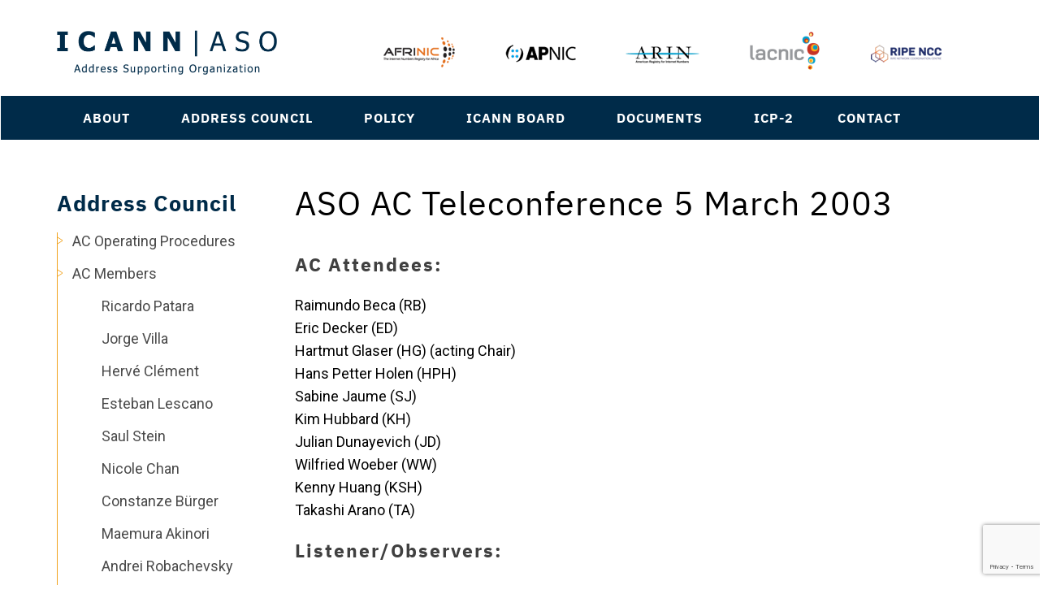

--- FILE ---
content_type: text/html; charset=UTF-8
request_url: https://aso.icann.org/aso-ac/meetings/ac-meeting-minutes/earlier-meeting-minutes/wednesday-5-march-2003-2205-utc/
body_size: 16626
content:


<!doctype html>

<!--[if IEMobile 7 ]> <html lang="en-US"class="no-js iem7"> <![endif]-->
<!--[if lt IE 7 ]> <html lang="en-US" class="no-js ie6"> <![endif]-->
<!--[if IE 7 ]> <html lang="en-US" class="no-js ie7"> <![endif]-->
<!--[if IE 8 ]> <html lang="en-US" class="no-js ie8"> <![endif]-->
<!--[if (gte IE 9)|(gt IEMobile 7)|!(IEMobile)|!(IE)]><!--><html lang="en-US" class="no-js"><!--<![endif]-->

	<head>
		<meta charset="utf-8">
		<meta http-equiv="X-UA-Compatible" content="IE=edge">
		<title>ASO AC Teleconference 5 March 2003 | The Address Supporting Organization (ASO ICANN)</title>
		<meta name="viewport" content="width=device-width, initial-scale=1.0">
		<meta name="theme-color" content="#002b49">

		<link rel="pingback" href="https://aso.icann.org/xmlrpc.php">

		<link rel="apple-touch-icon" sizes="57x57" href="https://aso.icann.org/wp-content/themes/ar-design/images/favicon/apple-icon-57x57.png">
	<link rel="apple-touch-icon" sizes="60x60" href="https://aso.icann.org/wp-content/themes/ar-design/images/favicon/apple-icon-60x60.png">
	<link rel="apple-touch-icon" sizes="72x72" href="https://aso.icann.org/wp-content/themes/ar-design/images/favicon/apple-icon-72x72.png">
	<link rel="apple-touch-icon" sizes="76x76" href="https://aso.icann.org/wp-content/themes/ar-design/images/favicon/apple-icon-76x76.png">
	<link rel="apple-touch-icon" sizes="114x114" href="https://aso.icann.org/wp-content/themes/ar-design/images/favicon/apple-icon-114x114.png">
	<link rel="apple-touch-icon" sizes="120x120" href="https://aso.icann.org/wp-content/themes/ar-design/images/favicon/apple-icon-120x120.png">
	<link rel="apple-touch-icon" sizes="144x144" href="https://aso.icann.org/wp-content/themes/ar-design/images/favicon/apple-icon-144x144.png">
	<link rel="apple-touch-icon" sizes="152x152" href="https://aso.icann.org/wp-content/themes/ar-design/images/favicon/apple-icon-152x152.png">
	<link rel="apple-touch-icon" sizes="180x180" href="https://aso.icann.org/wp-content/themes/ar-design/images/favicon/apple-icon-180x180.png">
	<link rel="icon" type="image/png" sizes="192x192"  href="https://aso.icann.org/wp-content/themes/ar-design/images/favicon/android-icon-192x192.png">
	<link rel="icon" type="image/png" sizes="32x32" href="https://aso.icann.org/wp-content/themes/ar-design/images/favicon/favicon-32x32.png">
	<link rel="icon" type="image/png" sizes="96x96" href="https://aso.icann.org/wp-content/themes/ar-design/images/favicon/favicon-96x96.png">
	<link rel="icon" type="image/png" sizes="16x16" href="https://aso.icann.org/wp-content/themes/ar-design/images/favicon/favicon-16x16.png">
	<meta name="msapplication-TileColor" content="#ffffff">
	<meta name="msapplication-TileImage" content="https://aso.icann.org/wp-content/themes/ar-design/images/favicon/ms-icon-144x144.png">
	<meta name="theme-color" content="#ffffff">

		<!-- wordpress head functions -->
		<meta name='robots' content='max-image-preview:large' />
<link rel="alternate" title="oEmbed (JSON)" type="application/json+oembed" href="https://aso.icann.org/wp-json/oembed/1.0/embed?url=https%3A%2F%2Faso.icann.org%2Faso-ac%2Fmeetings%2Fac-meeting-minutes%2Fearlier-meeting-minutes%2Fwednesday-5-march-2003-2205-utc%2F" />
<link rel="alternate" title="oEmbed (XML)" type="text/xml+oembed" href="https://aso.icann.org/wp-json/oembed/1.0/embed?url=https%3A%2F%2Faso.icann.org%2Faso-ac%2Fmeetings%2Fac-meeting-minutes%2Fearlier-meeting-minutes%2Fwednesday-5-march-2003-2205-utc%2F&#038;format=xml" />
<style id='wp-img-auto-sizes-contain-inline-css' type='text/css'>
img:is([sizes=auto i],[sizes^="auto," i]){contain-intrinsic-size:3000px 1500px}
/*# sourceURL=wp-img-auto-sizes-contain-inline-css */
</style>
<style id='wp-emoji-styles-inline-css' type='text/css'>

	img.wp-smiley, img.emoji {
		display: inline !important;
		border: none !important;
		box-shadow: none !important;
		height: 1em !important;
		width: 1em !important;
		margin: 0 0.07em !important;
		vertical-align: -0.1em !important;
		background: none !important;
		padding: 0 !important;
	}
/*# sourceURL=wp-emoji-styles-inline-css */
</style>
<style id='wp-block-library-inline-css' type='text/css'>
:root{--wp-block-synced-color:#7a00df;--wp-block-synced-color--rgb:122,0,223;--wp-bound-block-color:var(--wp-block-synced-color);--wp-editor-canvas-background:#ddd;--wp-admin-theme-color:#007cba;--wp-admin-theme-color--rgb:0,124,186;--wp-admin-theme-color-darker-10:#006ba1;--wp-admin-theme-color-darker-10--rgb:0,107,160.5;--wp-admin-theme-color-darker-20:#005a87;--wp-admin-theme-color-darker-20--rgb:0,90,135;--wp-admin-border-width-focus:2px}@media (min-resolution:192dpi){:root{--wp-admin-border-width-focus:1.5px}}.wp-element-button{cursor:pointer}:root .has-very-light-gray-background-color{background-color:#eee}:root .has-very-dark-gray-background-color{background-color:#313131}:root .has-very-light-gray-color{color:#eee}:root .has-very-dark-gray-color{color:#313131}:root .has-vivid-green-cyan-to-vivid-cyan-blue-gradient-background{background:linear-gradient(135deg,#00d084,#0693e3)}:root .has-purple-crush-gradient-background{background:linear-gradient(135deg,#34e2e4,#4721fb 50%,#ab1dfe)}:root .has-hazy-dawn-gradient-background{background:linear-gradient(135deg,#faaca8,#dad0ec)}:root .has-subdued-olive-gradient-background{background:linear-gradient(135deg,#fafae1,#67a671)}:root .has-atomic-cream-gradient-background{background:linear-gradient(135deg,#fdd79a,#004a59)}:root .has-nightshade-gradient-background{background:linear-gradient(135deg,#330968,#31cdcf)}:root .has-midnight-gradient-background{background:linear-gradient(135deg,#020381,#2874fc)}:root{--wp--preset--font-size--normal:16px;--wp--preset--font-size--huge:42px}.has-regular-font-size{font-size:1em}.has-larger-font-size{font-size:2.625em}.has-normal-font-size{font-size:var(--wp--preset--font-size--normal)}.has-huge-font-size{font-size:var(--wp--preset--font-size--huge)}.has-text-align-center{text-align:center}.has-text-align-left{text-align:left}.has-text-align-right{text-align:right}.has-fit-text{white-space:nowrap!important}#end-resizable-editor-section{display:none}.aligncenter{clear:both}.items-justified-left{justify-content:flex-start}.items-justified-center{justify-content:center}.items-justified-right{justify-content:flex-end}.items-justified-space-between{justify-content:space-between}.screen-reader-text{border:0;clip-path:inset(50%);height:1px;margin:-1px;overflow:hidden;padding:0;position:absolute;width:1px;word-wrap:normal!important}.screen-reader-text:focus{background-color:#ddd;clip-path:none;color:#444;display:block;font-size:1em;height:auto;left:5px;line-height:normal;padding:15px 23px 14px;text-decoration:none;top:5px;width:auto;z-index:100000}html :where(.has-border-color){border-style:solid}html :where([style*=border-top-color]){border-top-style:solid}html :where([style*=border-right-color]){border-right-style:solid}html :where([style*=border-bottom-color]){border-bottom-style:solid}html :where([style*=border-left-color]){border-left-style:solid}html :where([style*=border-width]){border-style:solid}html :where([style*=border-top-width]){border-top-style:solid}html :where([style*=border-right-width]){border-right-style:solid}html :where([style*=border-bottom-width]){border-bottom-style:solid}html :where([style*=border-left-width]){border-left-style:solid}html :where(img[class*=wp-image-]){height:auto;max-width:100%}:where(figure){margin:0 0 1em}html :where(.is-position-sticky){--wp-admin--admin-bar--position-offset:var(--wp-admin--admin-bar--height,0px)}@media screen and (max-width:600px){html :where(.is-position-sticky){--wp-admin--admin-bar--position-offset:0px}}

/*# sourceURL=wp-block-library-inline-css */
</style><style id='global-styles-inline-css' type='text/css'>
:root{--wp--preset--aspect-ratio--square: 1;--wp--preset--aspect-ratio--4-3: 4/3;--wp--preset--aspect-ratio--3-4: 3/4;--wp--preset--aspect-ratio--3-2: 3/2;--wp--preset--aspect-ratio--2-3: 2/3;--wp--preset--aspect-ratio--16-9: 16/9;--wp--preset--aspect-ratio--9-16: 9/16;--wp--preset--color--black: #000000;--wp--preset--color--cyan-bluish-gray: #abb8c3;--wp--preset--color--white: #ffffff;--wp--preset--color--pale-pink: #f78da7;--wp--preset--color--vivid-red: #cf2e2e;--wp--preset--color--luminous-vivid-orange: #ff6900;--wp--preset--color--luminous-vivid-amber: #fcb900;--wp--preset--color--light-green-cyan: #7bdcb5;--wp--preset--color--vivid-green-cyan: #00d084;--wp--preset--color--pale-cyan-blue: #8ed1fc;--wp--preset--color--vivid-cyan-blue: #0693e3;--wp--preset--color--vivid-purple: #9b51e0;--wp--preset--gradient--vivid-cyan-blue-to-vivid-purple: linear-gradient(135deg,rgb(6,147,227) 0%,rgb(155,81,224) 100%);--wp--preset--gradient--light-green-cyan-to-vivid-green-cyan: linear-gradient(135deg,rgb(122,220,180) 0%,rgb(0,208,130) 100%);--wp--preset--gradient--luminous-vivid-amber-to-luminous-vivid-orange: linear-gradient(135deg,rgb(252,185,0) 0%,rgb(255,105,0) 100%);--wp--preset--gradient--luminous-vivid-orange-to-vivid-red: linear-gradient(135deg,rgb(255,105,0) 0%,rgb(207,46,46) 100%);--wp--preset--gradient--very-light-gray-to-cyan-bluish-gray: linear-gradient(135deg,rgb(238,238,238) 0%,rgb(169,184,195) 100%);--wp--preset--gradient--cool-to-warm-spectrum: linear-gradient(135deg,rgb(74,234,220) 0%,rgb(151,120,209) 20%,rgb(207,42,186) 40%,rgb(238,44,130) 60%,rgb(251,105,98) 80%,rgb(254,248,76) 100%);--wp--preset--gradient--blush-light-purple: linear-gradient(135deg,rgb(255,206,236) 0%,rgb(152,150,240) 100%);--wp--preset--gradient--blush-bordeaux: linear-gradient(135deg,rgb(254,205,165) 0%,rgb(254,45,45) 50%,rgb(107,0,62) 100%);--wp--preset--gradient--luminous-dusk: linear-gradient(135deg,rgb(255,203,112) 0%,rgb(199,81,192) 50%,rgb(65,88,208) 100%);--wp--preset--gradient--pale-ocean: linear-gradient(135deg,rgb(255,245,203) 0%,rgb(182,227,212) 50%,rgb(51,167,181) 100%);--wp--preset--gradient--electric-grass: linear-gradient(135deg,rgb(202,248,128) 0%,rgb(113,206,126) 100%);--wp--preset--gradient--midnight: linear-gradient(135deg,rgb(2,3,129) 0%,rgb(40,116,252) 100%);--wp--preset--font-size--small: 13px;--wp--preset--font-size--medium: 20px;--wp--preset--font-size--large: 36px;--wp--preset--font-size--x-large: 42px;--wp--preset--spacing--20: 0.44rem;--wp--preset--spacing--30: 0.67rem;--wp--preset--spacing--40: 1rem;--wp--preset--spacing--50: 1.5rem;--wp--preset--spacing--60: 2.25rem;--wp--preset--spacing--70: 3.38rem;--wp--preset--spacing--80: 5.06rem;--wp--preset--shadow--natural: 6px 6px 9px rgba(0, 0, 0, 0.2);--wp--preset--shadow--deep: 12px 12px 50px rgba(0, 0, 0, 0.4);--wp--preset--shadow--sharp: 6px 6px 0px rgba(0, 0, 0, 0.2);--wp--preset--shadow--outlined: 6px 6px 0px -3px rgb(255, 255, 255), 6px 6px rgb(0, 0, 0);--wp--preset--shadow--crisp: 6px 6px 0px rgb(0, 0, 0);}:where(.is-layout-flex){gap: 0.5em;}:where(.is-layout-grid){gap: 0.5em;}body .is-layout-flex{display: flex;}.is-layout-flex{flex-wrap: wrap;align-items: center;}.is-layout-flex > :is(*, div){margin: 0;}body .is-layout-grid{display: grid;}.is-layout-grid > :is(*, div){margin: 0;}:where(.wp-block-columns.is-layout-flex){gap: 2em;}:where(.wp-block-columns.is-layout-grid){gap: 2em;}:where(.wp-block-post-template.is-layout-flex){gap: 1.25em;}:where(.wp-block-post-template.is-layout-grid){gap: 1.25em;}.has-black-color{color: var(--wp--preset--color--black) !important;}.has-cyan-bluish-gray-color{color: var(--wp--preset--color--cyan-bluish-gray) !important;}.has-white-color{color: var(--wp--preset--color--white) !important;}.has-pale-pink-color{color: var(--wp--preset--color--pale-pink) !important;}.has-vivid-red-color{color: var(--wp--preset--color--vivid-red) !important;}.has-luminous-vivid-orange-color{color: var(--wp--preset--color--luminous-vivid-orange) !important;}.has-luminous-vivid-amber-color{color: var(--wp--preset--color--luminous-vivid-amber) !important;}.has-light-green-cyan-color{color: var(--wp--preset--color--light-green-cyan) !important;}.has-vivid-green-cyan-color{color: var(--wp--preset--color--vivid-green-cyan) !important;}.has-pale-cyan-blue-color{color: var(--wp--preset--color--pale-cyan-blue) !important;}.has-vivid-cyan-blue-color{color: var(--wp--preset--color--vivid-cyan-blue) !important;}.has-vivid-purple-color{color: var(--wp--preset--color--vivid-purple) !important;}.has-black-background-color{background-color: var(--wp--preset--color--black) !important;}.has-cyan-bluish-gray-background-color{background-color: var(--wp--preset--color--cyan-bluish-gray) !important;}.has-white-background-color{background-color: var(--wp--preset--color--white) !important;}.has-pale-pink-background-color{background-color: var(--wp--preset--color--pale-pink) !important;}.has-vivid-red-background-color{background-color: var(--wp--preset--color--vivid-red) !important;}.has-luminous-vivid-orange-background-color{background-color: var(--wp--preset--color--luminous-vivid-orange) !important;}.has-luminous-vivid-amber-background-color{background-color: var(--wp--preset--color--luminous-vivid-amber) !important;}.has-light-green-cyan-background-color{background-color: var(--wp--preset--color--light-green-cyan) !important;}.has-vivid-green-cyan-background-color{background-color: var(--wp--preset--color--vivid-green-cyan) !important;}.has-pale-cyan-blue-background-color{background-color: var(--wp--preset--color--pale-cyan-blue) !important;}.has-vivid-cyan-blue-background-color{background-color: var(--wp--preset--color--vivid-cyan-blue) !important;}.has-vivid-purple-background-color{background-color: var(--wp--preset--color--vivid-purple) !important;}.has-black-border-color{border-color: var(--wp--preset--color--black) !important;}.has-cyan-bluish-gray-border-color{border-color: var(--wp--preset--color--cyan-bluish-gray) !important;}.has-white-border-color{border-color: var(--wp--preset--color--white) !important;}.has-pale-pink-border-color{border-color: var(--wp--preset--color--pale-pink) !important;}.has-vivid-red-border-color{border-color: var(--wp--preset--color--vivid-red) !important;}.has-luminous-vivid-orange-border-color{border-color: var(--wp--preset--color--luminous-vivid-orange) !important;}.has-luminous-vivid-amber-border-color{border-color: var(--wp--preset--color--luminous-vivid-amber) !important;}.has-light-green-cyan-border-color{border-color: var(--wp--preset--color--light-green-cyan) !important;}.has-vivid-green-cyan-border-color{border-color: var(--wp--preset--color--vivid-green-cyan) !important;}.has-pale-cyan-blue-border-color{border-color: var(--wp--preset--color--pale-cyan-blue) !important;}.has-vivid-cyan-blue-border-color{border-color: var(--wp--preset--color--vivid-cyan-blue) !important;}.has-vivid-purple-border-color{border-color: var(--wp--preset--color--vivid-purple) !important;}.has-vivid-cyan-blue-to-vivid-purple-gradient-background{background: var(--wp--preset--gradient--vivid-cyan-blue-to-vivid-purple) !important;}.has-light-green-cyan-to-vivid-green-cyan-gradient-background{background: var(--wp--preset--gradient--light-green-cyan-to-vivid-green-cyan) !important;}.has-luminous-vivid-amber-to-luminous-vivid-orange-gradient-background{background: var(--wp--preset--gradient--luminous-vivid-amber-to-luminous-vivid-orange) !important;}.has-luminous-vivid-orange-to-vivid-red-gradient-background{background: var(--wp--preset--gradient--luminous-vivid-orange-to-vivid-red) !important;}.has-very-light-gray-to-cyan-bluish-gray-gradient-background{background: var(--wp--preset--gradient--very-light-gray-to-cyan-bluish-gray) !important;}.has-cool-to-warm-spectrum-gradient-background{background: var(--wp--preset--gradient--cool-to-warm-spectrum) !important;}.has-blush-light-purple-gradient-background{background: var(--wp--preset--gradient--blush-light-purple) !important;}.has-blush-bordeaux-gradient-background{background: var(--wp--preset--gradient--blush-bordeaux) !important;}.has-luminous-dusk-gradient-background{background: var(--wp--preset--gradient--luminous-dusk) !important;}.has-pale-ocean-gradient-background{background: var(--wp--preset--gradient--pale-ocean) !important;}.has-electric-grass-gradient-background{background: var(--wp--preset--gradient--electric-grass) !important;}.has-midnight-gradient-background{background: var(--wp--preset--gradient--midnight) !important;}.has-small-font-size{font-size: var(--wp--preset--font-size--small) !important;}.has-medium-font-size{font-size: var(--wp--preset--font-size--medium) !important;}.has-large-font-size{font-size: var(--wp--preset--font-size--large) !important;}.has-x-large-font-size{font-size: var(--wp--preset--font-size--x-large) !important;}
/*# sourceURL=global-styles-inline-css */
</style>

<style id='classic-theme-styles-inline-css' type='text/css'>
/*! This file is auto-generated */
.wp-block-button__link{color:#fff;background-color:#32373c;border-radius:9999px;box-shadow:none;text-decoration:none;padding:calc(.667em + 2px) calc(1.333em + 2px);font-size:1.125em}.wp-block-file__button{background:#32373c;color:#fff;text-decoration:none}
/*# sourceURL=/wp-includes/css/classic-themes.min.css */
</style>
<link rel='stylesheet' id='contact-form-7-css' href='https://aso.icann.org/wp-content/plugins/contact-form-7/includes/css/styles.css?ver=6.1.4' type='text/css' media='all' />
<link rel='stylesheet' id='page-list-style-css' href='https://aso.icann.org/wp-content/plugins/page-list/css/page-list.css?ver=5.9' type='text/css' media='all' />
<link rel='stylesheet' id='mobilemenu-css' href='https://aso.icann.org/wp-content/themes/ar-design/js/mobilemenu/mobilemenu.css?ver=1591267766' type='text/css' media='all' />
<link rel='stylesheet' id='scss-style-css' href='https://aso.icann.org/wp-content/themes/ar-design/dist/scss/main.css?ver=1591267765' type='text/css' media='all' />
<link rel='stylesheet' id='main-css' href='https://aso.icann.org/wp-content/themes/ar-design/style.css?ver=1591267766' type='text/css' media='all' />
<link rel='stylesheet' id='footable-core-min-css' href='https://aso.icann.org/wp-content/plugins/footable/css/footable.core.min.css?ver=0.3.1' type='text/css' media='all' />
<script type="text/javascript" src="https://aso.icann.org/wp-includes/js/jquery/jquery.min.js?ver=3.7.1" id="jquery-core-js"></script>
<script type="text/javascript" src="https://aso.icann.org/wp-includes/js/jquery/jquery-migrate.min.js?ver=3.4.1" id="jquery-migrate-js"></script>
<script type="text/javascript" src="https://aso.icann.org/wp-content/plugins/footable/js/footable.min.js?ver=0.3.1" id="footable-min-js"></script>
<script type="text/javascript" src="https://aso.icann.org/wp-content/plugins/footable/js/footable.sort.min.js?ver=0.3.1" id="footable-sort-min-js"></script>
<script type="text/javascript" src="https://aso.icann.org/wp-content/plugins/footable/js/footable.filter.min.js?ver=0.3.1" id="footable-filter-min-js"></script>
<link rel="https://api.w.org/" href="https://aso.icann.org/wp-json/" /><link rel="alternate" title="JSON" type="application/json" href="https://aso.icann.org/wp-json/wp/v2/pages/471" /><link rel="canonical" href="https://aso.icann.org/aso-ac/meetings/ac-meeting-minutes/earlier-meeting-minutes/wednesday-5-march-2003-2205-utc/" />
<link rel='shortlink' href='https://aso.icann.org/?p=471' />
<script type="text/javascript">/* FooTable init code */

var $FOOTABLE = $FOOTABLE || {};
(function( $FOOTABLE, $, undefined ) {

	jQuery.fn.attrAppendWithComma=function(a,b){var c;return this.each(function(){c=$(this),void 0!==c.attr(a)&&""!=c.attr(a)?c.attr(a,c.attr(a)+","+b):c.attr(a,b)})};jQuery.fn.footableAttr=function(a,b){return this.each(function(){var c=$(this);c.data("auto-columns")!==!1&&(c.find("thead th:gt("+a+")").attrAppendWithComma("data-hide","tablet"),c.find("thead th:gt("+b+")").attrAppendWithComma("data-hide","phone"))})},jQuery.fn.footableFilter=function(a){return this.each(function(){var b=$(this);b.data("filter")||b.data("filter")===!1||b.data("filter-text-only","true").before('<div class="footable-filter-container"><input placeholder="'+a+'" style="float:right" type="text" class="footable-filter" /></div>')})},jQuery.fn.footablePager=function(){return this.each(function(){var a=$(this);if(a.data("page")!==!1){var b=$('<tfoot class="hide-if-no-paging"><tr><td><div class="pagination pagination-centered"></div></td></tr></tfoot>');b.find("td").attr("colspan",a.find("thead th").length),a.find("tbody:last").after(b)}})};

	$FOOTABLE.init = function() {
		$(".footable")
			.footableAttr(3,1)
			.footableFilter("search")
			.footable( { breakpoints: { phone: 320, tablet: 768 } });

	};
}( $FOOTABLE, jQuery ));

jQuery(function($) {
	$FOOTABLE.init();
});
</script>		<!-- end of wordpress head -->
		<!-- IE8 fallback moved below head to work properly. Added respond as well. Tested to work. -->
			<!-- media-queries.js (fallback) -->
		<!--[if lt IE 9]>
			<script src="http://css3-mediaqueries-js.googlecode.com/svn/trunk/css3-mediaqueries.js"></script>
		<![endif]-->

		<!-- html5.js -->
		<!--[if lt IE 9]>
			<script src="http://html5shim.googlecode.com/svn/trunk/html5.js"></script>
		<![endif]-->

			<!-- respond.js -->
		<!--[if lt IE 9]>
		          <script src="http://cdnjs.cloudflare.com/ajax/libs/respond.js/1.4.2/respond.js"></script>
		<![endif]-->
<!--     <link href="https://fonts.googleapis.com/css?family=Lato:300,400,700" rel="stylesheet"> -->
	</head>

<body class="wp-singular page-template-default page page-id-471 page-child parent-pageid-14999 wp-theme-ar-design">
<a class="skip-link" href="#content">Skip to main content</a>
<header class="">
	<div class="navbar">
		<div class="container">
			<div class="navbar-header">
				<button type="button" class="navbar-toggle collapsed" aria-expanded="false" aria-label="Navigation Toggle" aria-controls="main-nav" id="navbar-toggle" data-toggle="collapse" data-target="#main-nav" >
					<span></span>
					<span></span>
					<span></span>
					<span></span>
				</button>
				<div class='row'>
					<div class="col-sm-4 col-xs-8">
						<a  href="https://aso.icann.org"><img alt="ICANN ASO Logo" src="https://aso.icann.org/wp-content/themes/ar-design/dist/images/icann-aso-logo.png" class="img-responsive top-logo-image-style"/></a>
					</div>
					<!-- Member Logos -->
					<div class='col-sm-8 col-lg-8  hidden visible-md visible-lg member-logos'>
						<div class='row is-flex'>
						<div class='flex-logo'><a href='http://afrinic.net/' target='_blank' rel='noopener'><img src='https://aso.icann.org/wp-content/uploads/2019/12/afrinic_logo.png' alt='AFRINIC' class=''/></a></div><div class='flex-logo'><a href='http://apnic.net/' target='_blank' rel='noopener'><img src='https://aso.icann.org/wp-content/uploads/2019/12/APNIC-static-logotype-and-icon_web.png' alt='APNIC' class=''/></a></div><div class='flex-logo'><a href='http://arin.net/' target='_blank' rel='noopener'><img src='https://aso.icann.org/wp-content/uploads/2019/12/ARIN_logo.svg_.png' alt='ARIN' class=''/></a></div><div class='flex-logo'><a href='http://lacnic.net/' target='_blank' rel='noopener'><img src='https://aso.icann.org/wp-content/uploads/2019/12/lacnic-logo-032016.png' alt='LACNIC' class=''/></a></div><div class='flex-logo'><a href='http://ripe.net/' target='_blank' rel='noopener'><img src='https://aso.icann.org/wp-content/uploads/2019/12/RIPE_NCC_Logo2015.png' alt='RIPE NCC' class=''/></a></div>						</div>
					</div>
			</div>
		</div>
					</div> <!-- END CONTAINER-->
			<div class="border-wrap">
				<div class='container'>
					<div class="row">
						<div class=" "  role="navigation">
						<div id="main-nav" class="collapse navbar-collapse"><ul id="menu-main-menu" class="nav navbar-nav"><li itemscope="itemscope" itemtype="https://www.schema.org/SiteNavigationElement" id="menu-item-18043" class="menu-item menu-item-type-post_type menu-item-object-page menu-item-has-children menu-item-18043 dropdown"><a title="About" href="https://aso.icann.org/about/" data-toggle="dropdown" class="dropdown-toggle" aria-haspopup="true">About <span class="caret"></span></a>
<ul role="menu" class=" dropdown-menu" aria-expanded="false">
	<li itemscope="itemscope" itemtype="https://www.schema.org/SiteNavigationElement" id="menu-item-18048" class="menu-item menu-item-type-post_type menu-item-object-page menu-item-18048"><a title="About the ASO" href="https://aso.icann.org/about/">About the ASO</a></li>
	<li itemscope="itemscope" itemtype="https://www.schema.org/SiteNavigationElement" id="menu-item-19746" class="menu-item menu-item-type-post_type menu-item-object-page menu-item-19746"><a title="History" href="https://aso.icann.org/about/history/">History</a></li>
	<li itemscope="itemscope" itemtype="https://www.schema.org/SiteNavigationElement" id="menu-item-18050" class="menu-item menu-item-type-post_type menu-item-object-page menu-item-18050"><a title="ASO &#038; NRO" href="https://aso.icann.org/about/aso-and-nro/">ASO &#038; NRO</a></li>
	<li itemscope="itemscope" itemtype="https://www.schema.org/SiteNavigationElement" id="menu-item-18988" class="menu-item menu-item-type-post_type menu-item-object-page menu-item-18988"><a title="ASO &#038; ICANN" href="https://aso.icann.org/about/aso-icann/">ASO &#038; ICANN</a></li>
	<li itemscope="itemscope" itemtype="https://www.schema.org/SiteNavigationElement" id="menu-item-18052" class="menu-item menu-item-type-taxonomy menu-item-object-category menu-item-18052"><a title="News" href="https://aso.icann.org/category/news/">News</a></li>
	<li itemscope="itemscope" itemtype="https://www.schema.org/SiteNavigationElement" id="menu-item-18053" class="menu-item menu-item-type-post_type menu-item-object-page menu-item-18053"><a title="FAQs" href="https://aso.icann.org/about/faq/">FAQs</a></li>
	<li itemscope="itemscope" itemtype="https://www.schema.org/SiteNavigationElement" id="menu-item-18328" class="menu-item menu-item-type-post_type menu-item-object-page menu-item-18328"><a title="Events" href="https://aso.icann.org/about/industry-events/">Events</a></li>
</ul>
</li>
<li itemscope="itemscope" itemtype="https://www.schema.org/SiteNavigationElement" id="menu-item-18044" class="menu-item menu-item-type-post_type menu-item-object-page current-page-ancestor menu-item-has-children menu-item-18044 dropdown"><a title="Address Council" href="https://aso.icann.org/aso-ac/" data-toggle="dropdown" class="dropdown-toggle" aria-haspopup="true">Address Council <span class="caret"></span></a>
<ul role="menu" class=" dropdown-menu" aria-expanded="false">
	<li itemscope="itemscope" itemtype="https://www.schema.org/SiteNavigationElement" id="menu-item-18329" class="menu-item menu-item-type-post_type menu-item-object-page current-page-ancestor menu-item-18329"><a title="About the AC" href="https://aso.icann.org/aso-ac/">About the AC</a></li>
	<li itemscope="itemscope" itemtype="https://www.schema.org/SiteNavigationElement" id="menu-item-18603" class="menu-item menu-item-type-post_type menu-item-object-page menu-item-18603"><a title="AC Operating Procedures" href="https://aso.icann.org/aso-ac/aso-ac-operating-procedures/">AC Operating Procedures</a></li>
	<li itemscope="itemscope" itemtype="https://www.schema.org/SiteNavigationElement" id="menu-item-18330" class="menu-item menu-item-type-post_type menu-item-object-page menu-item-18330"><a title="AC Members" href="https://aso.icann.org/aso-ac/members/">AC Members</a></li>
	<li itemscope="itemscope" itemtype="https://www.schema.org/SiteNavigationElement" id="menu-item-18055" class="menu-item menu-item-type-post_type menu-item-object-page current-page-ancestor menu-item-18055"><a title="AC Meetings" href="https://aso.icann.org/aso-ac/meetings/">AC Meetings</a></li>
	<li itemscope="itemscope" itemtype="https://www.schema.org/SiteNavigationElement" id="menu-item-18359" class="menu-item menu-item-type-post_type menu-item-object-page menu-item-18359"><a title="AC Workplan" href="https://aso.icann.org/aso-ac/workplan/">AC Workplan</a></li>
	<li itemscope="itemscope" itemtype="https://www.schema.org/SiteNavigationElement" id="menu-item-18325" class="menu-item menu-item-type-post_type menu-item-object-page menu-item-18325"><a title="AC Transparency Review" href="https://aso.icann.org/aso-ac/transparency-review/">AC Transparency Review</a></li>
</ul>
</li>
<li itemscope="itemscope" itemtype="https://www.schema.org/SiteNavigationElement" id="menu-item-18045" class="menu-item menu-item-type-post_type menu-item-object-page menu-item-has-children menu-item-18045 dropdown"><a title="Policy" href="https://aso.icann.org/policy/" data-toggle="dropdown" class="dropdown-toggle" aria-haspopup="true">Policy <span class="caret"></span></a>
<ul role="menu" class=" dropdown-menu" aria-expanded="false">
	<li itemscope="itemscope" itemtype="https://www.schema.org/SiteNavigationElement" id="menu-item-18665" class="menu-item menu-item-type-post_type menu-item-object-page menu-item-18665"><a title="Policy" href="https://aso.icann.org/policy/">Policy</a></li>
	<li itemscope="itemscope" itemtype="https://www.schema.org/SiteNavigationElement" id="menu-item-18332" class="menu-item menu-item-type-post_type menu-item-object-page menu-item-18332"><a title="Global Policy" href="https://aso.icann.org/policy/global/">Global Policy</a></li>
	<li itemscope="itemscope" itemtype="https://www.schema.org/SiteNavigationElement" id="menu-item-18335" class="menu-item menu-item-type-post_type menu-item-object-page menu-item-18335"><a title="Regional Policy" href="https://aso.icann.org/policy/regional/">Regional Policy</a></li>
</ul>
</li>
<li itemscope="itemscope" itemtype="https://www.schema.org/SiteNavigationElement" id="menu-item-18870" class="menu-item menu-item-type-post_type menu-item-object-page menu-item-has-children menu-item-18870 dropdown"><a title="ICANN Board" href="https://aso.icann.org/icann-board/" data-toggle="dropdown" class="dropdown-toggle" aria-haspopup="true">ICANN Board <span class="caret"></span></a>
<ul role="menu" class=" dropdown-menu" aria-expanded="false">
	<li itemscope="itemscope" itemtype="https://www.schema.org/SiteNavigationElement" id="menu-item-18875" class="menu-item menu-item-type-post_type menu-item-object-page menu-item-18875"><a title="ICANN Board" href="https://aso.icann.org/icann-board/">ICANN Board</a></li>
	<li itemscope="itemscope" itemtype="https://www.schema.org/SiteNavigationElement" id="menu-item-18337" class="menu-item menu-item-type-post_type menu-item-object-page menu-item-18337"><a title="ICANN Board Appointments" href="https://aso.icann.org/icann-board/board-appointments/">ICANN Board Appointments</a></li>
	<li itemscope="itemscope" itemtype="https://www.schema.org/SiteNavigationElement" id="menu-item-18339" class="menu-item menu-item-type-post_type menu-item-object-page menu-item-18339"><a title="Elections" href="https://aso.icann.org/icann-board/icann-board-elections/">Elections</a></li>
	<li itemscope="itemscope" itemtype="https://www.schema.org/SiteNavigationElement" id="menu-item-19755" class="menu-item menu-item-type-post_type menu-item-object-page menu-item-19755"><a title="NomCom Appointments" href="https://aso.icann.org/icann-board/icann-nomcom-appointments/">NomCom Appointments</a></li>
</ul>
</li>
<li itemscope="itemscope" itemtype="https://www.schema.org/SiteNavigationElement" id="menu-item-18047" class="menu-item menu-item-type-post_type menu-item-object-page menu-item-has-children menu-item-18047 dropdown"><a title="Documents" href="https://aso.icann.org/documents/" data-toggle="dropdown" class="dropdown-toggle" aria-haspopup="true">Documents <span class="caret"></span></a>
<ul role="menu" class=" dropdown-menu" aria-expanded="false">
	<li itemscope="itemscope" itemtype="https://www.schema.org/SiteNavigationElement" id="menu-item-18342" class="menu-item menu-item-type-post_type menu-item-object-page menu-item-18342"><a title="Operational Documents" href="https://aso.icann.org/documents/operational-documents/">Operational Documents</a></li>
	<li itemscope="itemscope" itemtype="https://www.schema.org/SiteNavigationElement" id="menu-item-18341" class="menu-item menu-item-type-post_type menu-item-object-page menu-item-18341"><a title="MoUs" href="https://aso.icann.org/documents/memorandums-of-understanding/">MoUs</a></li>
	<li itemscope="itemscope" itemtype="https://www.schema.org/SiteNavigationElement" id="menu-item-18343" class="menu-item menu-item-type-post_type menu-item-object-page menu-item-18343"><a title="Historical Documents" href="https://aso.icann.org/documents/historical-documents/">Historical Documents</a></li>
	<li itemscope="itemscope" itemtype="https://www.schema.org/SiteNavigationElement" id="menu-item-19805" class="menu-item menu-item-type-post_type menu-item-object-page menu-item-19805"><a title="Presentations" href="https://aso.icann.org/documents/presentations/">Presentations</a></li>
	<li itemscope="itemscope" itemtype="https://www.schema.org/SiteNavigationElement" id="menu-item-18344" class="menu-item menu-item-type-post_type menu-item-object-page menu-item-18344"><a title="Glossary" href="https://aso.icann.org/documents/glossary/">Glossary</a></li>
</ul>
</li>
<li itemscope="itemscope" itemtype="https://www.schema.org/SiteNavigationElement" id="menu-item-21281" class="menu-item menu-item-type-post_type menu-item-object-page menu-item-21281"><a title="ICP-2" href="https://aso.icann.org/icp-2-review/">ICP-2</a></li>
<li itemscope="itemscope" itemtype="https://www.schema.org/SiteNavigationElement" id="menu-item-18661" class="menu-item menu-item-type-post_type menu-item-object-page menu-item-18661"><a title="Contact" href="https://aso.icann.org/contact/">Contact</a></li>
</ul></div>						</div>
					</div>
				</div>
			</div>


		</div> <!-- end .container -->

</header> <!-- end header -->

		
<div id="content" class='content'>
	<div class="container wow">
				
	 <!-- 		MOBILE MENU -->
<div class="row">
	<div id="selectdropdown2" class="col-sm-12 ">
							
					<select name="subnav-menu" id="subnav-mobile-menu-select" class="select2">
			<option class="placeholder-select" value="#">Subnavigation:</option>
	
			<option class="child-level1 " value="https://aso.icann.org/aso-ac/aso-ac-operating-procedures/">AC Operating Procedures</option><option class="child-level1 " value="https://aso.icann.org/aso-ac/members/">AC Members</option><option class="child-level2 " value="https://aso.icann.org/aso-ac/members/ricardo-patara/">Ricardo Patara</option><option class="child-level2 " value="https://aso.icann.org/aso-ac/members/jorge-villa/">Jorge Villa</option><option class="child-level2 " value="https://aso.icann.org/aso-ac/members/herve-clement/">Hervé Clément</option><option class="child-level2 " value="https://aso.icann.org/aso-ac/members/esteban-lescano/">Esteban Lescano</option><option class="child-level2 " value="https://aso.icann.org/aso-ac/members/saul-stein/">Saul Stein</option><option class="child-level2 " value="https://aso.icann.org/aso-ac/members/nicole-chan/">Nicole Chan</option><option class="child-level2 " value="https://aso.icann.org/aso-ac/members/constanze-burger/">Constanze Bürger</option><option class="child-level2 " value="https://aso.icann.org/aso-ac/members/maemura-akinori/">Maemura Akinori</option><option class="child-level2 " value="https://aso.icann.org/aso-ac/members/andrei-robachevsky/">Andrei Robachevsky</option><option class="child-level2 " value="https://aso.icann.org/aso-ac/members/amy-potter/">Amy Potter</option><option class="child-level2 " value="https://aso.icann.org/aso-ac/members/alyssa-quinn/">Alyssa Quinn</option><option class="child-level2 " value="https://aso.icann.org/aso-ac/members/devesh-tyagi/">Devesh Tyagi</option><option class="child-level2 " value="https://aso.icann.org/aso-ac/members/kevin-blumberg/">Kevin Blumberg</option><option class="child-level1 ancestor" value="https://aso.icann.org/aso-ac/meetings/">Meetings</option><option class="child-level2 " value="https://aso.icann.org/aso-ac/meetings/aso-ac-meeting-schedule/">AC Meeting Schedule</option><option class="child-level2 ancestor" value="https://aso.icann.org/aso-ac/meetings/ac-meeting-minutes/">AC Meeting Minutes</option><option class="child-level3 ancestor" value="https://aso.icann.org/aso-ac/meetings/ac-meeting-minutes/earlier-meeting-minutes/">Minutes 2000-2014</option><option class="child-level2 " value="https://aso.icann.org/aso-ac/meetings/aso-ac-meeting-participation-records/">AC Meeting Participation Records</option><option class="child-level3 " value="https://aso.icann.org/aso-ac/meetings/aso-ac-meeting-participation-records/previous-meeting-participation-records/">Previous Participation Records</option><option class="child-level1 " value="https://aso.icann.org/aso-ac/workplan/">AC Work Plan</option><option class="child-level1 " value="https://aso.icann.org/aso-ac/transparency-review/">AC Transparency Review</option>			</select>
	
			</div>
</div>
<!-- 		END MOBILE MENU -->		
		
		<div class="row">
			
			<div class="hidden-xs hidden-sm  col-md-3 ">
				<div id="sidebar" class='subnav' role="complementary">

<!--
    <div id="search-3" class="widget blank widget_search">
        <h4 class="widgettitle">Search</h4>
        <form action="https://www.nro.net/" method="get" class="form-inline" role="search">
            <fieldset>
                <div class="input-group">
                    <input type="text" name="s" id="search" placeholder="Search" value="" class="form-control">
                    <span class="input-group-btn">
                        <button type="submit" class="btn ">Search</button>
                    </span>
                </div>
            </fieldset>
        </form>
    </div>
-->
    <!-- <h2>Sub-Navigation</h2>	 -->
<div class="subpage-list">
<h2>Address Council</h2>
<ul>
<li class=""><a href="https://aso.icann.org/aso-ac/aso-ac-operating-procedures/">AC Operating Procedures</a></li>
<li class=""><a href="https://aso.icann.org/aso-ac/members/">AC Members</a>
<ul>
<li class=""><a href="https://aso.icann.org/aso-ac/members/ricardo-patara/">Ricardo Patara</a></li>
<li class=""><a href="https://aso.icann.org/aso-ac/members/jorge-villa/">Jorge Villa</a></li>
<li class=""><a href="https://aso.icann.org/aso-ac/members/herve-clement/">Hervé Clément</a></li>
<li class=""><a href="https://aso.icann.org/aso-ac/members/esteban-lescano/">Esteban Lescano</a></li>
<li class=""><a href="https://aso.icann.org/aso-ac/members/saul-stein/">Saul Stein</a></li>
<li class=""><a href="https://aso.icann.org/aso-ac/members/nicole-chan/">Nicole Chan</a></li>
<li class=""><a href="https://aso.icann.org/aso-ac/members/constanze-burger/">Constanze Bürger</a></li>
<li class=""><a href="https://aso.icann.org/aso-ac/members/maemura-akinori/">Maemura Akinori</a></li>
<li class=""><a href="https://aso.icann.org/aso-ac/members/andrei-robachevsky/">Andrei Robachevsky</a></li>
<li class=""><a href="https://aso.icann.org/aso-ac/members/amy-potter/">Amy Potter</a></li>
<li class=""><a href="https://aso.icann.org/aso-ac/members/alyssa-quinn/">Alyssa Quinn</a></li>
<li class=""><a href="https://aso.icann.org/aso-ac/members/devesh-tyagi/">Devesh Tyagi</a></li>
<li class=""><a href="https://aso.icann.org/aso-ac/members/kevin-blumberg/">Kevin Blumberg</a></li>
</ul>
</li>
<li class="ancestor"><a href="https://aso.icann.org/aso-ac/meetings/">Meetings</a>
<ul>
<li class=""><a href="https://aso.icann.org/aso-ac/meetings/aso-ac-meeting-schedule/">AC Meeting Schedule</a></li>
<li class="ancestor"><a href="https://aso.icann.org/aso-ac/meetings/ac-meeting-minutes/">AC Meeting Minutes</a>
<ul>
<li class="ancestor"><a href="https://aso.icann.org/aso-ac/meetings/ac-meeting-minutes/earlier-meeting-minutes/">Minutes 2000-2014</a>
<ul>
</ul>
</li>
</ul>
</li>
<li class=""><a href="https://aso.icann.org/aso-ac/meetings/aso-ac-meeting-participation-records/">AC Meeting Participation Records</a>
<ul>
<li class=""><a href="https://aso.icann.org/aso-ac/meetings/aso-ac-meeting-participation-records/previous-meeting-participation-records/">Previous Participation Records</a></li>
</ul>
</li>
</ul>
</li>
<li class=""><a href="https://aso.icann.org/aso-ac/workplan/">AC Work Plan</a>
<ul>
</ul>
</li>
<li class=""><a href="https://aso.icann.org/aso-ac/transparency-review/">AC Transparency Review</a></li>
</ul>
</div>


</div>
<script>
jQuery( "ul" ).not(':has(li)').remove()
</script>			</div>
			
			<div id="main" class="col-md-9 " role="main">
				<h1>ASO AC Teleconference 5 March 2003</h1>
				<h3>AC Attendees:</h3>
<blockquote><p class="lead">Raimundo Beca (RB)<br />
Eric Decker (ED)<br />
Hartmut Glaser (HG) (acting Chair)<br />
Hans Petter Holen (HPH)<br />
Sabine Jaume (SJ)<br />
Kim Hubbard (KH)<br />
Julian Dunayevich (JD)<br />
Wilfried Woeber (WW)<br />
Kenny Huang (KSH)<br />
Takashi Arano (TA)</p></blockquote>
<h3>Listener/Observers:</h3>
<blockquote><p>n/a</p></blockquote>
<h3>ARIN:</h3>
<blockquote><p>Richard Jimmerson (RJ)<br />
Raymond Plzak (RP)</p></blockquote>
<h3>LACNIC:</h3>
<blockquote><p>Raul Echeberria (RE)</p></blockquote>
<h3>RIPE NCC:</h3>
<blockquote><p>Axel Pawlik (AP)</p></blockquote>
<h3>APNIC:</h3>
<blockquote><p>Paul Wilson (PW)<br />
Anne Lord, ASO Secretariat (SEC-AL)<br />
Gerard Ross, ASO Secretariat (SEC-GR)</p></blockquote>
<h3>ICANN:</h3>
<blockquote><p>Barbara Roseman (BR)</p></blockquote>
<p><a name="agenda"></a></p>
<h3>Agenda</h3>
<ol>
<li>Welcome</li>
<li>Apologies received</li>
<li>Agenda bashing</li>
<li>Minutes from 5 February 2003, AC Teleconference</li>
<li>Status of open actions</li>
<li>AC election process documentation &#8211; final review</li>
<li>ICANN BoD election process</li>
<li>Any other business (AOB)</li>
</ol>
<p><a name="1"></a></p>
<ol>
<li style="list-style-type: none;">
<ol>
<li>
<h3>Welcome</h3>
</li>
</ol>
</li>
</ol>
<p>The acting Chair opened the meeting at 22:05 UTC.</p>
<p><a name="2"></a></p>
<ol>
<li style="list-style-type: none;">
<ol>
<li>
<h3>Apologies received</h3>
</li>
</ol>
</li>
</ol>
<p>Apologies were received from: Mark McFadden</p>
<p>Absent: Seung-Min Lee</p>
<p><a name="3"></a></p>
<ol>
<li style="list-style-type: none;">
<ol>
<li>
<h3>Agenda bashing</h3>
</li>
</ol>
</li>
</ol>
<p>The Chair reviewed the draft agenda and asked if there were any additions or amendments. SJ asked that e-voting be added to the agenda.</p>
<p>Hans Petter Holen joined the call at this stage and assumed the role of acting Chair.</p>
<p><a name="4"></a></p>
<ol>
<li style="list-style-type: none;">
<ol>
<li>
<h3>Minutes from 5 February 2003, AC Teleconference</h3>
</li>
</ol>
</li>
</ol>
<p>The Chair noted that the minutes had been circulated and that the comments received had been incorporated. HG moved to approve the minutes from 5 February 2003. ED seconded the motion. There were no objections. The motion to publish the minutes passed.</p>
<dl>
<dt>Action #0303-01 SEC</dt>
<dd>Secretariat to publish final minutes from 5 February 2003.</dd>
</dl>
<p><a name="5"></a></p>
<ol>
<li style="list-style-type: none;">
<ol>
<li>
<h3>Status of open actions</h3>
</li>
</ol>
</li>
</ol>
<h4>Open action item list</h4>
<dl>
<dt>Action #0212-03 SEC</dt>
<dd>Gather information regarding support from the RIRs to the AC for the ICANN Nomcom for 2003 only. RP stated that ICANN has not responded, and that between the CEOs of the RIRs it had been decided that they would not take a position until they see what ICANN&#8217;s position will be.</dd>
<dd>The Chair noted that he had received a message from Stuart Lynn confirming that ICANN intends for all work to be done by teleconference and for there to be no travel required. There remains an open question as to what happens if circumstances arise which do require travel. BR noted that ICANN has said they will cover incidental costs, but have not yet answered the question about travel.</dd>
<dd>Secretariat has posted to the ac-coord list the response from BR, which is that travel is not intended, but that if is required, then the NomCom would approach ICANN for funding, to be reviewed on a case by case basis. There is no guarantee of funding, but neither has this been ruled out. RE suggested that this is not a problem for the AC representative, as GV has indicated that he will be able to get his costs covered by other means. <strong>Closed</strong></dd>
</dl>
<dl>
<dt>Action #0301-03 CHAIR and all AC members</dt>
<dd>Chair to investigate the ICANN budget issues; he will work with ICANN to better understand the budgetary process and the AC&#8217;s role in thatprocess. He will report back to AC.</dd>
<dd>HG noted that the finance committee had a meeting with the budget advisory committee. HG will review the material and may be able to provide more information at the next meeting. WW asked if there were any non-disclosure requirements applying to this. HG confirmed that he was able to report this information to the AC.</dd>
<dd>HH asked for all AC members to consider whether they have any input forthis process. RP noted that in previous years, there were representatives from all RIRs. With the recognition of LACNIC, it was decided that it was not desirable to have four representatives Currently, RIPE NCC has been selected to provide input to the budget advisory committee on behalf of the RIRs. <strong>Open</strong></dd>
</dl>
<dl>
<dt>Action #0302-01 AP</dt>
<dd>AP volunteered to circulate the highlights of RIPE 44 and to provide a brief report in the March AC meeting. AP noted that this had been done and he invited any questions. <strong>Closed</strong></dd>
</dl>
<dl>
<dt>Action #0302-02 CHAIR</dt>
<dd>The Chair to incorporate the comments received in the AC election process document and circulate the revised document for final AC comments. <strong>Open</strong></dd>
</dl>
<dl>
<dt>Action #0302-03 CHAIR</dt>
<dd>The Chair to prepare discussion of the Roadmap for 2003 on the March agenda. AL noted that MM had asked that this be deferred to the April agenda. <strong>Open</strong></dd>
</dl>
<dl>
<dt>Action #0302-04 CHAIR, RE</dt>
<dd>The Chair and RE to prepare a draft agenda for a second workshop to beheld later in the year. Chair to identify a teleconference in 2003 to return to the issue of the second workshop. <strong>Open</strong></dd>
</dl>
<h4>Shelf list (items pending action outside the ASO AC)</h4>
<dl>
<dt>Action #12-4 RIRs/IANA</dt>
<dd>Resource request procedure document. RP stated that this has been updated. IANA sent a message in late December, 2002, with comments on the document, and the RIRs will be responding to IANA. The Chair asked at what point the RIRs will have a response. RP stated this should be done sometime in January.</dd>
<dd>This task was still pending comments from APNIC.</dd>
<dd>APNIC has now sent those comments back to ARIN. RP will now compile those comments and will pass them on to ICANN. Stuart Lynn has indicated he is satisfied with this process.</dd>
<dd>RP suggested that this is an administrative procedure between the RIRs and IANA and should not be an action item on the AC agenda. ED agreed. HH argued this document is important to the community and should be followed up.</dd>
<dd>RP asked what is the ASO&#8217;s interest in this matter. WW stated that leaving aside the content of this item, there is an issue relating to how the ASO is treated. RP noted that the item remains important to the RIRs, but should be an information item for the ASO, not an action item.</dd>
<dd>HH said that this is one of the issues of great concern to the whole community. He asked if there is a better way of keeping the community updated on such issues. RP said this is not about the contract but is only about the administrative procedures between IANA and the RIRs.</dd>
<dd>HH asked if there is anything the ASO can do to accelerate this process with ICANN. RP explained that the next move is actually up to the RIRs. <strong>Open</strong></dd>
</dl>
<p><a name="6"></a></p>
<ol>
<li style="list-style-type: none;">
<ol>
<li>
<h3>AC election process documentation &#8211; final review</h3>
</li>
</ol>
</li>
</ol>
<p>HH noted that this document has not yet been circulated. HG noted his understanding that an AC member had been tasked with writing the document.</p>
<p>It was clarified that this item relates to the election of the Chair and co-Chair of the AC.</p>
<p>This will be postponed to next meeting pending circulation of the document by the Chair.</p>
<p><a name="7"></a></p>
<ol>
<li style="list-style-type: none;">
<ol>
<li>
<h3>ICANN BoD election process</h3>
</li>
</ol>
</li>
</ol>
<p>This document has been circulated on the mailing list by ED. On the first draft, no responses were received. The second draft was circulated very recently. Comments are required from the AC members.</p>
<p>KH noted that the document seems fine. HH reviewed the document, point by point. HG noted that there is a need to set out the criteria and for candidates to be identified. ED noted that he had been unsure how to incorporate this requirement in the document.</p>
<dl>
<dt>Action #0303-02 KH, ED</dt>
<dd>KH and ED to merge both drafts relating to the ICANN BoD election process. Final version required before April teleconference. RB proposed fixing the dates in this document to coincide with the ICANN General Assembly. ED suggested that this would not be required. There was discussion about the actual requirement for when the Board must sit. HH argued that the nomination process should be tied to the ASO General Assembly. He suggested a requirement be included in the document relating to how the timing for the ASO GA should relate to the ICANN GA.</dd>
<dd>Several people noted that it is important to ensure that there is enough time so that the election process is not rushed.</dd>
<dd>It was noted that the ICANN General Assembly traditionally sits in November and December. At the conclusion of each meeting, the new Board members sit. This is to be changed, and Board members will sit six months after the ICANN GA.</dd>
<dd>BR noted that there is plenty of time to determine whether this issue needs to be clarified. ED noted that he understands the issue and will try to deal with the issue in the next draft.</dd>
<dd>It was agreed that this should be a general document and should not impose unnecessary constraints.</dd>
</dl>
<p>HH continued to review the document and raised a question in relation to when comments should be displayed. ED noted that there has been some level of abuse on lists in relation to real time posting of comments. KH suggested that comments should be posted in real time to allow immediate dealing with negative comments. It was agreed that comments should be in real time.</p>
<p>PW suggested that it might be worth noting that the AC may shortlist candidates, but there should be no requirement to interview all candidates. PW also noted that it is acceptable to require that interviews be held in person, as the positions on the Board require a commitment to travel and attendance at many meetings. This would also allow a higher quality interview. KH asked how this would be done if the nomination period ended at the end of the ASO General Assembly. ED agreed that the timing would not work as it is intended to allow people to make nominations at the GA, and this leaves a problem of finding another meeting to hold the interviews.</p>
<p>ED noted that it is very important that people provide comments on the draft document. KH noted that this was one of the first agenda items for the AC and that it is important that it gets finalised.</p>
<p>HH noted his concern at the travel load it may put on the members of the AC. ED suggested that the AC either creates an interview meeting, or requires interviews to be held at a subsequent AC meeting, which may mean a delay of three to four months.</p>
<p>KH noted that the AC does not need to hold an election until 2004.</p>
<p>ED noted that ideally the AC would want to interview a shortlist of candidates. He asked for views from the AC on this point. There were several statements in support of interviewing shortlisted candidates.</p>
<p>HH continued to review the document. KH noted that the election procedure seemed appropriate. RB noted that in the Names Council, the procedure is to drop off one candidate at each vote. There was general agreement with applying this procedure.</p>
<p>TA asked for clarification of the nomination period and the review period. ED explained that the nomination period concludes at the end of the General Assembly, but the review process can happen in real time, not as a separate process. It was noted that there is still a need to clarify the eligibility criteria.</p>
<p><a name="8"></a></p>
<ol>
<li style="list-style-type: none;">
<ol>
<li>
<h3>Any other business (AOB)</h3>
</li>
</ol>
</li>
</ol>
<h4>Electronic voting process</h4>
<p>SJ noted that a representative of the French ccTLD registrar can provide support for electronic voting. The AC can either ask for the software or ask that the election be arranged in confidence for the AC.</p>
<p>HH and HG asked that full details of the software and a description of how the procedure works should be circulated to the AC before further discussion is held.</p>
<p>HH raised the issue of outsourcing an election. HG and several others agreed that it is important to ensure that the AC can guarantee full confidence in the system, which may mean administering the system themselves.</p>
<dl>
<dt>Action #0303-03 SJ</dt>
<dd>SJ to circulate full details of the software and voting procedure.</dd>
</dl>
<h4>Santiago meeting</h4>
<p>RE asked that everyone confirm their registration for Santiago.</p>
<dl>
<dt>Action #0303-04 SEC</dt>
<dd>Secretariat to mail all AC members to confirm attendance at the LACNIC meeting.</dd>
</dl>
<h4>RIR meeting reports</h4>
<p>HH noted that there is a standing request on AC members to report on RIR meetings. KSH provided a brief report of the APNIC EC &#8211; AC meeting and the ASO/ICANN report that took place in the APNIC Open Policy Meeting.</p>
<p>[Meeting closed 23:20]</p>
<hr />
<p><a name="open-actions"></a></p>
<h3>Open action item list</h3>
<dl>
<dt>Action #0301-03 CHAIR, HG and all AC members</dt>
<dd>Chair to investigate the ICANN budget issues; he will work with ICANN to better understand the budgetary process and the AC&#8217;s role in that process. He will report back to AC.</dd>
<dd>HG to review material from the meeting between finance committee and the budget advisory committee, and report back at the next AC meeting.</dd>
<dd>All AC members to consider whether they have any input for this process. <strong>Open</strong></dd>
</dl>
<dl>
<dt>Action #0302-02 CHAIR</dt>
<dd>The Chair to incorporate the comments received in the AC election process document and circulate the revised document for final AC comments. <strong>Open</strong></dd>
</dl>
<dl>
<dt>Action #0302-03 CHAIR</dt>
<dd>The Chair to prepare discussion of the Roadmap for 2003 on the April agenda. <strong>Open</strong></dd>
</dl>
<dl>
<dt>Action #0302-04 CHAIR, RE</dt>
<dd>The Chair and RE to prepare a draft agenda for a second workshop to be held later in the year. Chair to identify a teleconference in 2003 to return to the issue of the second workshop. <strong>Open</strong></dd>
</dl>
<dl>
<dt>Action # 0303-01 SEC</dt>
<dd>Publish final minutes from 5 February 2003. <strong>Open</strong></dd>
</dl>
<dl>
<dt>Action #0303-02 KH, ED</dt>
<dd>KH and ED to merge both drafts relating to the ICANN BoD election process. Final version required before April teleconference. <strong>Open</strong></dd>
</dl>
<dl>
<dt>Action #0303-03 SJ</dt>
<dd>SJ to circulate full details of the discussed election software and voting procedure. <strong>Open</strong></dd>
</dl>
<dl>
<dt>Action #0303-04 SEC</dt>
<dd>Secretariat to mail all AC members to confirm attendance at the LACNIC meeting. <strong>Open</strong></dd>
</dl>
<h4>Shelf list (items pending action outside the ASO AC)</h4>
<dl>
<dt>Action #12-4 RIRs/IANA</dt>
<dd>Resource request procedure document. RP will compile the comments received from each RIR and will pass them on to ICANN. <strong>Open</strong></dd>
</dl>
<div></div>
	
				<p class='last-modified'>Last modified on 29/01/2020</p>				
<div class="comments-area" id="comments">

	
	
	
	
</div><!-- #comments -->
			
			</div>		
		</div>
			
		
								
							
							
	
	</div>  <!-- END CONTAINER -->
</div> <!-- END #CONTENT -->

<footer role="contentinfo">

	<div id="inner-footer" class="container">

		<div class="row">
		
			<div class="col-md-3 col-xs-8 col-xs-offset-2  col-md-offset-0">
				<a href="/" target="_blank">
					<img src="/wp-content/themes/ar-design/dist/images/icann-aso-logo.png" alt="ICANN ASO" class="img-responsive footer-logo">
				</a>
			</div>
			  <div class="clearfix visible-xs"></div>
		
			<div class="col-md-6 ">
				<div class="menu-footer-menu-container"><ul id="menu-footer-menu" class="menu"><li id="menu-item-18311" class="menu-item menu-item-type-post_type menu-item-object-page menu-item-18311"><a href="https://aso.icann.org/about/">About</a></li>
<li id="menu-item-18659" class="menu-item menu-item-type-post_type menu-item-object-page current-page-ancestor menu-item-18659"><a href="https://aso.icann.org/aso-ac/">Address Council</a></li>
<li id="menu-item-18657" class="menu-item menu-item-type-post_type menu-item-object-page menu-item-18657"><a href="https://aso.icann.org/policy/global/">Policy</a></li>
<li id="menu-item-19149" class="menu-item menu-item-type-post_type menu-item-object-page menu-item-19149"><a href="https://aso.icann.org/icann-board/">ICANN Board</a></li>
<li id="menu-item-18313" class="menu-item menu-item-type-post_type menu-item-object-page menu-item-18313"><a href="https://aso.icann.org/documents/">Documents</a></li>
<li id="menu-item-18314" class="menu-item menu-item-type-post_type menu-item-object-page menu-item-18314"><a href="https://aso.icann.org/about/faq/">FAQs</a></li>
<li id="menu-item-18317" class="menu-item menu-item-type-post_type menu-item-object-page menu-item-18317"><a href="https://aso.icann.org/contact/">Contact</a></li>
<li id="menu-item-19194" class="menu-item menu-item-type-post_type menu-item-object-page menu-item-privacy-policy menu-item-19194"><a rel="privacy-policy" href="https://aso.icann.org/cookie-policy/">Cookie Policy</a></li>
</ul></div>			</div>
		
			<div class="col-md-3 ">
			<h4>Search the Site</h4>
			<form action="https://aso.icann.org/" method="get" class="form-inline">
    <fieldset>
		<div class="input-group">
			<label class='sr-only' for="search">Search</label><input type="text" name="s" id="search" placeholder="Search" value="" class="form-control" />
			<span class="input-group-btn">
				<button type="submit" class="btn ">Search</button>
			</span>
		</div>
    </fieldset>
</form>			</div>


		</div> <!-- END ROW -->
		
		


	</div> <!-- END #INNER FOOTER CONTAINER -->

</footer>
<div class="site-info">
	<div class="row">
		<div class="col-sm-8 col-sm-offset-2">
			<div class=" text-center ">
			&copy; 2026 
			Address Supporting Organization. 
			| <a href="https://aso.icann.org/cookie-policy/">Privacy Statement</a> |
			<a href='https://ardesign.us' rel="noopener" target="_blank">Site by AR Design</a>
			
			<p><small>This website is sponsored and operated by the Address Supporting Organization (ASO). This website is not supported or operated by the Internet Corporation for Assigned Names & Numbers (<a href="https://www.icann.org/" target="_blank">ICANN</a>)</small></p>
			</div>

		</div>
	</div>
</div>
<!-- Modal -->
<div class="modal fade" id="search-modal" tabindex="-1" role="dialog" aria-labelledby="search" aria-hidden="true">
  <div class="modal-dialog" role="document">
    <div class="modal-content">
      <div class="modal-header">
        <button type="button" class="close" data-dismiss="modal" aria-label="Close"><span aria-hidden="true">&times;</span></button>
        <h4 class="modal-title" id="exampleModalLabel">Search the Site</h4>
      </div>
      <div class="modal-body">
      	<form role="search" method="get" class="search-body" action="https://aso.icann.org">
		<div class="input-group mb-3">
		  
		  <input type="text" class="form-control" placeholder="Search text" name="s" id="s"  aria-label="Search text" aria-describedby="exampleModalLabel">
		  <div class="input-group-btn">
		    <button class="btn btn-primary" type="submit">Search</button>
		  </div>
		</div>
       </form> 

      </div>
      
    </div>
  </div>
  
</div>



<!--[if lt IE 7 ]>
	<script src="//ajax.googleapis.com/ajax/libs/chrome-frame/1.0.3/CFInstall.min.js"></script>
	<script>window.attachEvent('onload',function(){CFInstall.check({mode:'overlay'})})</script>
<![endif]-->

<script type="speculationrules">
{"prefetch":[{"source":"document","where":{"and":[{"href_matches":"/*"},{"not":{"href_matches":["/wp-*.php","/wp-admin/*","/wp-content/uploads/*","/wp-content/*","/wp-content/plugins/*","/wp-content/themes/ar-design/*","/*\\?(.+)"]}},{"not":{"selector_matches":"a[rel~=\"nofollow\"]"}},{"not":{"selector_matches":".no-prefetch, .no-prefetch a"}}]},"eagerness":"conservative"}]}
</script>
<script type="text/javascript" src="https://aso.icann.org/wp-includes/js/dist/hooks.min.js?ver=dd5603f07f9220ed27f1" id="wp-hooks-js"></script>
<script type="text/javascript" src="https://aso.icann.org/wp-includes/js/dist/i18n.min.js?ver=c26c3dc7bed366793375" id="wp-i18n-js"></script>
<script type="text/javascript" id="wp-i18n-js-after">
/* <![CDATA[ */
wp.i18n.setLocaleData( { 'text direction\u0004ltr': [ 'ltr' ] } );
//# sourceURL=wp-i18n-js-after
/* ]]> */
</script>
<script type="text/javascript" src="https://aso.icann.org/wp-content/plugins/contact-form-7/includes/swv/js/index.js?ver=6.1.4" id="swv-js"></script>
<script type="text/javascript" id="contact-form-7-js-before">
/* <![CDATA[ */
var wpcf7 = {
    "api": {
        "root": "https:\/\/aso.icann.org\/wp-json\/",
        "namespace": "contact-form-7\/v1"
    }
};
//# sourceURL=contact-form-7-js-before
/* ]]> */
</script>
<script type="text/javascript" src="https://aso.icann.org/wp-content/plugins/contact-form-7/includes/js/index.js?ver=6.1.4" id="contact-form-7-js"></script>
<script type="text/javascript" src="https://aso.icann.org/wp-content/themes/ar-design/dist/js/custom.min.js?ver=1591267766" id="custom-js"></script>
<script type="text/javascript" src="https://www.google.com/recaptcha/api.js?render=6Leh6-MUAAAAAL3FqSUPmNKPa643CrJugvQ3cAmD&amp;ver=3.0" id="google-recaptcha-js"></script>
<script type="text/javascript" src="https://aso.icann.org/wp-includes/js/dist/vendor/wp-polyfill.min.js?ver=3.15.0" id="wp-polyfill-js"></script>
<script type="text/javascript" id="wpcf7-recaptcha-js-before">
/* <![CDATA[ */
var wpcf7_recaptcha = {
    "sitekey": "6Leh6-MUAAAAAL3FqSUPmNKPa643CrJugvQ3cAmD",
    "actions": {
        "homepage": "homepage",
        "contactform": "contactform"
    }
};
//# sourceURL=wpcf7-recaptcha-js-before
/* ]]> */
</script>
<script type="text/javascript" src="https://aso.icann.org/wp-content/plugins/contact-form-7/modules/recaptcha/index.js?ver=6.1.4" id="wpcf7-recaptcha-js"></script>
<script id="wp-emoji-settings" type="application/json">
{"baseUrl":"https://s.w.org/images/core/emoji/17.0.2/72x72/","ext":".png","svgUrl":"https://s.w.org/images/core/emoji/17.0.2/svg/","svgExt":".svg","source":{"concatemoji":"https://aso.icann.org/wp-includes/js/wp-emoji-release.min.js?ver=6.9"}}
</script>
<script type="module">
/* <![CDATA[ */
/*! This file is auto-generated */
const a=JSON.parse(document.getElementById("wp-emoji-settings").textContent),o=(window._wpemojiSettings=a,"wpEmojiSettingsSupports"),s=["flag","emoji"];function i(e){try{var t={supportTests:e,timestamp:(new Date).valueOf()};sessionStorage.setItem(o,JSON.stringify(t))}catch(e){}}function c(e,t,n){e.clearRect(0,0,e.canvas.width,e.canvas.height),e.fillText(t,0,0);t=new Uint32Array(e.getImageData(0,0,e.canvas.width,e.canvas.height).data);e.clearRect(0,0,e.canvas.width,e.canvas.height),e.fillText(n,0,0);const a=new Uint32Array(e.getImageData(0,0,e.canvas.width,e.canvas.height).data);return t.every((e,t)=>e===a[t])}function p(e,t){e.clearRect(0,0,e.canvas.width,e.canvas.height),e.fillText(t,0,0);var n=e.getImageData(16,16,1,1);for(let e=0;e<n.data.length;e++)if(0!==n.data[e])return!1;return!0}function u(e,t,n,a){switch(t){case"flag":return n(e,"\ud83c\udff3\ufe0f\u200d\u26a7\ufe0f","\ud83c\udff3\ufe0f\u200b\u26a7\ufe0f")?!1:!n(e,"\ud83c\udde8\ud83c\uddf6","\ud83c\udde8\u200b\ud83c\uddf6")&&!n(e,"\ud83c\udff4\udb40\udc67\udb40\udc62\udb40\udc65\udb40\udc6e\udb40\udc67\udb40\udc7f","\ud83c\udff4\u200b\udb40\udc67\u200b\udb40\udc62\u200b\udb40\udc65\u200b\udb40\udc6e\u200b\udb40\udc67\u200b\udb40\udc7f");case"emoji":return!a(e,"\ud83e\u1fac8")}return!1}function f(e,t,n,a){let r;const o=(r="undefined"!=typeof WorkerGlobalScope&&self instanceof WorkerGlobalScope?new OffscreenCanvas(300,150):document.createElement("canvas")).getContext("2d",{willReadFrequently:!0}),s=(o.textBaseline="top",o.font="600 32px Arial",{});return e.forEach(e=>{s[e]=t(o,e,n,a)}),s}function r(e){var t=document.createElement("script");t.src=e,t.defer=!0,document.head.appendChild(t)}a.supports={everything:!0,everythingExceptFlag:!0},new Promise(t=>{let n=function(){try{var e=JSON.parse(sessionStorage.getItem(o));if("object"==typeof e&&"number"==typeof e.timestamp&&(new Date).valueOf()<e.timestamp+604800&&"object"==typeof e.supportTests)return e.supportTests}catch(e){}return null}();if(!n){if("undefined"!=typeof Worker&&"undefined"!=typeof OffscreenCanvas&&"undefined"!=typeof URL&&URL.createObjectURL&&"undefined"!=typeof Blob)try{var e="postMessage("+f.toString()+"("+[JSON.stringify(s),u.toString(),c.toString(),p.toString()].join(",")+"));",a=new Blob([e],{type:"text/javascript"});const r=new Worker(URL.createObjectURL(a),{name:"wpTestEmojiSupports"});return void(r.onmessage=e=>{i(n=e.data),r.terminate(),t(n)})}catch(e){}i(n=f(s,u,c,p))}t(n)}).then(e=>{for(const n in e)a.supports[n]=e[n],a.supports.everything=a.supports.everything&&a.supports[n],"flag"!==n&&(a.supports.everythingExceptFlag=a.supports.everythingExceptFlag&&a.supports[n]);var t;a.supports.everythingExceptFlag=a.supports.everythingExceptFlag&&!a.supports.flag,a.supports.everything||((t=a.source||{}).concatemoji?r(t.concatemoji):t.wpemoji&&t.twemoji&&(r(t.twemoji),r(t.wpemoji)))});
//# sourceURL=https://aso.icann.org/wp-includes/js/wp-emoji-loader.min.js
/* ]]> */
</script>

<script src="https://cdnjs.cloudflare.com/ajax/libs/select2/4.0.6-rc.0/js/select2.min.js"></script>
<link href="https://cdnjs.cloudflare.com/ajax/libs/select2/4.0.6-rc.0/css/select2.min.css" rel="stylesheet" />
<script type="text/javascript" >

jQuery('.dropdown .dropdown a.dropdown-toggle').prop('disabled', true).removeAttr('data-toggle');;

// Turn ul into select
jQuery('ul.selectdropdown').each(function($){
var list=jQuery(this),
    select=jQuery(document.createElement('select')).insertBefore(jQuery(this).hide()).change(function(){
  window.open(jQuery(this).val())
});
jQuery('>li a', this).each(function(){
  var option=jQuery(document.createElement('option'))
   .appendTo(select)
   .val(this.href)
   .html(jQuery(this).html());
  if(jQuery(this).attr('class') === 'selected'){
    option.attr('selected','selected');
  }
});
list.remove();
});

// Select 2 - Add value to select and change page on select.
// In your Javascript (external .js resource or <script> tag)
jQuery(document).ready(function($) {
	
	$('.search-trigger a').on('click', function (e) { 
		e.preventDefault();
		$('#search-modal').modal('show'); 
		});
	
	function gotosite() {
		window.location = document.querySelector("#subnav-mobile-menu-select").value; // JQuery:  $("#menu").val();
	}

    $('#subnav-mobile-menu-select').select2({
		placeholder: {
        	id: "0",
        	text: "Select an option" //Should be text not placeholder
    	},
		templateResult: function (data, container) {
			if (data.element) {
				$(container).addClass($(data.element).attr("class"));
				$(container).attr('value', data.element.value);
			}
			return data.text;
		}
	});

	$(document.body).on("change","#subnav-mobile-menu-select",function(){
		 console.log(this.value);
		 window.location = this.value;
	});




});



</script>


</body>



</html>


--- FILE ---
content_type: text/html; charset=utf-8
request_url: https://www.google.com/recaptcha/api2/anchor?ar=1&k=6Leh6-MUAAAAAL3FqSUPmNKPa643CrJugvQ3cAmD&co=aHR0cHM6Ly9hc28uaWNhbm4ub3JnOjQ0Mw..&hl=en&v=N67nZn4AqZkNcbeMu4prBgzg&size=invisible&anchor-ms=20000&execute-ms=30000&cb=y5mia4i7fndw
body_size: 48676
content:
<!DOCTYPE HTML><html dir="ltr" lang="en"><head><meta http-equiv="Content-Type" content="text/html; charset=UTF-8">
<meta http-equiv="X-UA-Compatible" content="IE=edge">
<title>reCAPTCHA</title>
<style type="text/css">
/* cyrillic-ext */
@font-face {
  font-family: 'Roboto';
  font-style: normal;
  font-weight: 400;
  font-stretch: 100%;
  src: url(//fonts.gstatic.com/s/roboto/v48/KFO7CnqEu92Fr1ME7kSn66aGLdTylUAMa3GUBHMdazTgWw.woff2) format('woff2');
  unicode-range: U+0460-052F, U+1C80-1C8A, U+20B4, U+2DE0-2DFF, U+A640-A69F, U+FE2E-FE2F;
}
/* cyrillic */
@font-face {
  font-family: 'Roboto';
  font-style: normal;
  font-weight: 400;
  font-stretch: 100%;
  src: url(//fonts.gstatic.com/s/roboto/v48/KFO7CnqEu92Fr1ME7kSn66aGLdTylUAMa3iUBHMdazTgWw.woff2) format('woff2');
  unicode-range: U+0301, U+0400-045F, U+0490-0491, U+04B0-04B1, U+2116;
}
/* greek-ext */
@font-face {
  font-family: 'Roboto';
  font-style: normal;
  font-weight: 400;
  font-stretch: 100%;
  src: url(//fonts.gstatic.com/s/roboto/v48/KFO7CnqEu92Fr1ME7kSn66aGLdTylUAMa3CUBHMdazTgWw.woff2) format('woff2');
  unicode-range: U+1F00-1FFF;
}
/* greek */
@font-face {
  font-family: 'Roboto';
  font-style: normal;
  font-weight: 400;
  font-stretch: 100%;
  src: url(//fonts.gstatic.com/s/roboto/v48/KFO7CnqEu92Fr1ME7kSn66aGLdTylUAMa3-UBHMdazTgWw.woff2) format('woff2');
  unicode-range: U+0370-0377, U+037A-037F, U+0384-038A, U+038C, U+038E-03A1, U+03A3-03FF;
}
/* math */
@font-face {
  font-family: 'Roboto';
  font-style: normal;
  font-weight: 400;
  font-stretch: 100%;
  src: url(//fonts.gstatic.com/s/roboto/v48/KFO7CnqEu92Fr1ME7kSn66aGLdTylUAMawCUBHMdazTgWw.woff2) format('woff2');
  unicode-range: U+0302-0303, U+0305, U+0307-0308, U+0310, U+0312, U+0315, U+031A, U+0326-0327, U+032C, U+032F-0330, U+0332-0333, U+0338, U+033A, U+0346, U+034D, U+0391-03A1, U+03A3-03A9, U+03B1-03C9, U+03D1, U+03D5-03D6, U+03F0-03F1, U+03F4-03F5, U+2016-2017, U+2034-2038, U+203C, U+2040, U+2043, U+2047, U+2050, U+2057, U+205F, U+2070-2071, U+2074-208E, U+2090-209C, U+20D0-20DC, U+20E1, U+20E5-20EF, U+2100-2112, U+2114-2115, U+2117-2121, U+2123-214F, U+2190, U+2192, U+2194-21AE, U+21B0-21E5, U+21F1-21F2, U+21F4-2211, U+2213-2214, U+2216-22FF, U+2308-230B, U+2310, U+2319, U+231C-2321, U+2336-237A, U+237C, U+2395, U+239B-23B7, U+23D0, U+23DC-23E1, U+2474-2475, U+25AF, U+25B3, U+25B7, U+25BD, U+25C1, U+25CA, U+25CC, U+25FB, U+266D-266F, U+27C0-27FF, U+2900-2AFF, U+2B0E-2B11, U+2B30-2B4C, U+2BFE, U+3030, U+FF5B, U+FF5D, U+1D400-1D7FF, U+1EE00-1EEFF;
}
/* symbols */
@font-face {
  font-family: 'Roboto';
  font-style: normal;
  font-weight: 400;
  font-stretch: 100%;
  src: url(//fonts.gstatic.com/s/roboto/v48/KFO7CnqEu92Fr1ME7kSn66aGLdTylUAMaxKUBHMdazTgWw.woff2) format('woff2');
  unicode-range: U+0001-000C, U+000E-001F, U+007F-009F, U+20DD-20E0, U+20E2-20E4, U+2150-218F, U+2190, U+2192, U+2194-2199, U+21AF, U+21E6-21F0, U+21F3, U+2218-2219, U+2299, U+22C4-22C6, U+2300-243F, U+2440-244A, U+2460-24FF, U+25A0-27BF, U+2800-28FF, U+2921-2922, U+2981, U+29BF, U+29EB, U+2B00-2BFF, U+4DC0-4DFF, U+FFF9-FFFB, U+10140-1018E, U+10190-1019C, U+101A0, U+101D0-101FD, U+102E0-102FB, U+10E60-10E7E, U+1D2C0-1D2D3, U+1D2E0-1D37F, U+1F000-1F0FF, U+1F100-1F1AD, U+1F1E6-1F1FF, U+1F30D-1F30F, U+1F315, U+1F31C, U+1F31E, U+1F320-1F32C, U+1F336, U+1F378, U+1F37D, U+1F382, U+1F393-1F39F, U+1F3A7-1F3A8, U+1F3AC-1F3AF, U+1F3C2, U+1F3C4-1F3C6, U+1F3CA-1F3CE, U+1F3D4-1F3E0, U+1F3ED, U+1F3F1-1F3F3, U+1F3F5-1F3F7, U+1F408, U+1F415, U+1F41F, U+1F426, U+1F43F, U+1F441-1F442, U+1F444, U+1F446-1F449, U+1F44C-1F44E, U+1F453, U+1F46A, U+1F47D, U+1F4A3, U+1F4B0, U+1F4B3, U+1F4B9, U+1F4BB, U+1F4BF, U+1F4C8-1F4CB, U+1F4D6, U+1F4DA, U+1F4DF, U+1F4E3-1F4E6, U+1F4EA-1F4ED, U+1F4F7, U+1F4F9-1F4FB, U+1F4FD-1F4FE, U+1F503, U+1F507-1F50B, U+1F50D, U+1F512-1F513, U+1F53E-1F54A, U+1F54F-1F5FA, U+1F610, U+1F650-1F67F, U+1F687, U+1F68D, U+1F691, U+1F694, U+1F698, U+1F6AD, U+1F6B2, U+1F6B9-1F6BA, U+1F6BC, U+1F6C6-1F6CF, U+1F6D3-1F6D7, U+1F6E0-1F6EA, U+1F6F0-1F6F3, U+1F6F7-1F6FC, U+1F700-1F7FF, U+1F800-1F80B, U+1F810-1F847, U+1F850-1F859, U+1F860-1F887, U+1F890-1F8AD, U+1F8B0-1F8BB, U+1F8C0-1F8C1, U+1F900-1F90B, U+1F93B, U+1F946, U+1F984, U+1F996, U+1F9E9, U+1FA00-1FA6F, U+1FA70-1FA7C, U+1FA80-1FA89, U+1FA8F-1FAC6, U+1FACE-1FADC, U+1FADF-1FAE9, U+1FAF0-1FAF8, U+1FB00-1FBFF;
}
/* vietnamese */
@font-face {
  font-family: 'Roboto';
  font-style: normal;
  font-weight: 400;
  font-stretch: 100%;
  src: url(//fonts.gstatic.com/s/roboto/v48/KFO7CnqEu92Fr1ME7kSn66aGLdTylUAMa3OUBHMdazTgWw.woff2) format('woff2');
  unicode-range: U+0102-0103, U+0110-0111, U+0128-0129, U+0168-0169, U+01A0-01A1, U+01AF-01B0, U+0300-0301, U+0303-0304, U+0308-0309, U+0323, U+0329, U+1EA0-1EF9, U+20AB;
}
/* latin-ext */
@font-face {
  font-family: 'Roboto';
  font-style: normal;
  font-weight: 400;
  font-stretch: 100%;
  src: url(//fonts.gstatic.com/s/roboto/v48/KFO7CnqEu92Fr1ME7kSn66aGLdTylUAMa3KUBHMdazTgWw.woff2) format('woff2');
  unicode-range: U+0100-02BA, U+02BD-02C5, U+02C7-02CC, U+02CE-02D7, U+02DD-02FF, U+0304, U+0308, U+0329, U+1D00-1DBF, U+1E00-1E9F, U+1EF2-1EFF, U+2020, U+20A0-20AB, U+20AD-20C0, U+2113, U+2C60-2C7F, U+A720-A7FF;
}
/* latin */
@font-face {
  font-family: 'Roboto';
  font-style: normal;
  font-weight: 400;
  font-stretch: 100%;
  src: url(//fonts.gstatic.com/s/roboto/v48/KFO7CnqEu92Fr1ME7kSn66aGLdTylUAMa3yUBHMdazQ.woff2) format('woff2');
  unicode-range: U+0000-00FF, U+0131, U+0152-0153, U+02BB-02BC, U+02C6, U+02DA, U+02DC, U+0304, U+0308, U+0329, U+2000-206F, U+20AC, U+2122, U+2191, U+2193, U+2212, U+2215, U+FEFF, U+FFFD;
}
/* cyrillic-ext */
@font-face {
  font-family: 'Roboto';
  font-style: normal;
  font-weight: 500;
  font-stretch: 100%;
  src: url(//fonts.gstatic.com/s/roboto/v48/KFO7CnqEu92Fr1ME7kSn66aGLdTylUAMa3GUBHMdazTgWw.woff2) format('woff2');
  unicode-range: U+0460-052F, U+1C80-1C8A, U+20B4, U+2DE0-2DFF, U+A640-A69F, U+FE2E-FE2F;
}
/* cyrillic */
@font-face {
  font-family: 'Roboto';
  font-style: normal;
  font-weight: 500;
  font-stretch: 100%;
  src: url(//fonts.gstatic.com/s/roboto/v48/KFO7CnqEu92Fr1ME7kSn66aGLdTylUAMa3iUBHMdazTgWw.woff2) format('woff2');
  unicode-range: U+0301, U+0400-045F, U+0490-0491, U+04B0-04B1, U+2116;
}
/* greek-ext */
@font-face {
  font-family: 'Roboto';
  font-style: normal;
  font-weight: 500;
  font-stretch: 100%;
  src: url(//fonts.gstatic.com/s/roboto/v48/KFO7CnqEu92Fr1ME7kSn66aGLdTylUAMa3CUBHMdazTgWw.woff2) format('woff2');
  unicode-range: U+1F00-1FFF;
}
/* greek */
@font-face {
  font-family: 'Roboto';
  font-style: normal;
  font-weight: 500;
  font-stretch: 100%;
  src: url(//fonts.gstatic.com/s/roboto/v48/KFO7CnqEu92Fr1ME7kSn66aGLdTylUAMa3-UBHMdazTgWw.woff2) format('woff2');
  unicode-range: U+0370-0377, U+037A-037F, U+0384-038A, U+038C, U+038E-03A1, U+03A3-03FF;
}
/* math */
@font-face {
  font-family: 'Roboto';
  font-style: normal;
  font-weight: 500;
  font-stretch: 100%;
  src: url(//fonts.gstatic.com/s/roboto/v48/KFO7CnqEu92Fr1ME7kSn66aGLdTylUAMawCUBHMdazTgWw.woff2) format('woff2');
  unicode-range: U+0302-0303, U+0305, U+0307-0308, U+0310, U+0312, U+0315, U+031A, U+0326-0327, U+032C, U+032F-0330, U+0332-0333, U+0338, U+033A, U+0346, U+034D, U+0391-03A1, U+03A3-03A9, U+03B1-03C9, U+03D1, U+03D5-03D6, U+03F0-03F1, U+03F4-03F5, U+2016-2017, U+2034-2038, U+203C, U+2040, U+2043, U+2047, U+2050, U+2057, U+205F, U+2070-2071, U+2074-208E, U+2090-209C, U+20D0-20DC, U+20E1, U+20E5-20EF, U+2100-2112, U+2114-2115, U+2117-2121, U+2123-214F, U+2190, U+2192, U+2194-21AE, U+21B0-21E5, U+21F1-21F2, U+21F4-2211, U+2213-2214, U+2216-22FF, U+2308-230B, U+2310, U+2319, U+231C-2321, U+2336-237A, U+237C, U+2395, U+239B-23B7, U+23D0, U+23DC-23E1, U+2474-2475, U+25AF, U+25B3, U+25B7, U+25BD, U+25C1, U+25CA, U+25CC, U+25FB, U+266D-266F, U+27C0-27FF, U+2900-2AFF, U+2B0E-2B11, U+2B30-2B4C, U+2BFE, U+3030, U+FF5B, U+FF5D, U+1D400-1D7FF, U+1EE00-1EEFF;
}
/* symbols */
@font-face {
  font-family: 'Roboto';
  font-style: normal;
  font-weight: 500;
  font-stretch: 100%;
  src: url(//fonts.gstatic.com/s/roboto/v48/KFO7CnqEu92Fr1ME7kSn66aGLdTylUAMaxKUBHMdazTgWw.woff2) format('woff2');
  unicode-range: U+0001-000C, U+000E-001F, U+007F-009F, U+20DD-20E0, U+20E2-20E4, U+2150-218F, U+2190, U+2192, U+2194-2199, U+21AF, U+21E6-21F0, U+21F3, U+2218-2219, U+2299, U+22C4-22C6, U+2300-243F, U+2440-244A, U+2460-24FF, U+25A0-27BF, U+2800-28FF, U+2921-2922, U+2981, U+29BF, U+29EB, U+2B00-2BFF, U+4DC0-4DFF, U+FFF9-FFFB, U+10140-1018E, U+10190-1019C, U+101A0, U+101D0-101FD, U+102E0-102FB, U+10E60-10E7E, U+1D2C0-1D2D3, U+1D2E0-1D37F, U+1F000-1F0FF, U+1F100-1F1AD, U+1F1E6-1F1FF, U+1F30D-1F30F, U+1F315, U+1F31C, U+1F31E, U+1F320-1F32C, U+1F336, U+1F378, U+1F37D, U+1F382, U+1F393-1F39F, U+1F3A7-1F3A8, U+1F3AC-1F3AF, U+1F3C2, U+1F3C4-1F3C6, U+1F3CA-1F3CE, U+1F3D4-1F3E0, U+1F3ED, U+1F3F1-1F3F3, U+1F3F5-1F3F7, U+1F408, U+1F415, U+1F41F, U+1F426, U+1F43F, U+1F441-1F442, U+1F444, U+1F446-1F449, U+1F44C-1F44E, U+1F453, U+1F46A, U+1F47D, U+1F4A3, U+1F4B0, U+1F4B3, U+1F4B9, U+1F4BB, U+1F4BF, U+1F4C8-1F4CB, U+1F4D6, U+1F4DA, U+1F4DF, U+1F4E3-1F4E6, U+1F4EA-1F4ED, U+1F4F7, U+1F4F9-1F4FB, U+1F4FD-1F4FE, U+1F503, U+1F507-1F50B, U+1F50D, U+1F512-1F513, U+1F53E-1F54A, U+1F54F-1F5FA, U+1F610, U+1F650-1F67F, U+1F687, U+1F68D, U+1F691, U+1F694, U+1F698, U+1F6AD, U+1F6B2, U+1F6B9-1F6BA, U+1F6BC, U+1F6C6-1F6CF, U+1F6D3-1F6D7, U+1F6E0-1F6EA, U+1F6F0-1F6F3, U+1F6F7-1F6FC, U+1F700-1F7FF, U+1F800-1F80B, U+1F810-1F847, U+1F850-1F859, U+1F860-1F887, U+1F890-1F8AD, U+1F8B0-1F8BB, U+1F8C0-1F8C1, U+1F900-1F90B, U+1F93B, U+1F946, U+1F984, U+1F996, U+1F9E9, U+1FA00-1FA6F, U+1FA70-1FA7C, U+1FA80-1FA89, U+1FA8F-1FAC6, U+1FACE-1FADC, U+1FADF-1FAE9, U+1FAF0-1FAF8, U+1FB00-1FBFF;
}
/* vietnamese */
@font-face {
  font-family: 'Roboto';
  font-style: normal;
  font-weight: 500;
  font-stretch: 100%;
  src: url(//fonts.gstatic.com/s/roboto/v48/KFO7CnqEu92Fr1ME7kSn66aGLdTylUAMa3OUBHMdazTgWw.woff2) format('woff2');
  unicode-range: U+0102-0103, U+0110-0111, U+0128-0129, U+0168-0169, U+01A0-01A1, U+01AF-01B0, U+0300-0301, U+0303-0304, U+0308-0309, U+0323, U+0329, U+1EA0-1EF9, U+20AB;
}
/* latin-ext */
@font-face {
  font-family: 'Roboto';
  font-style: normal;
  font-weight: 500;
  font-stretch: 100%;
  src: url(//fonts.gstatic.com/s/roboto/v48/KFO7CnqEu92Fr1ME7kSn66aGLdTylUAMa3KUBHMdazTgWw.woff2) format('woff2');
  unicode-range: U+0100-02BA, U+02BD-02C5, U+02C7-02CC, U+02CE-02D7, U+02DD-02FF, U+0304, U+0308, U+0329, U+1D00-1DBF, U+1E00-1E9F, U+1EF2-1EFF, U+2020, U+20A0-20AB, U+20AD-20C0, U+2113, U+2C60-2C7F, U+A720-A7FF;
}
/* latin */
@font-face {
  font-family: 'Roboto';
  font-style: normal;
  font-weight: 500;
  font-stretch: 100%;
  src: url(//fonts.gstatic.com/s/roboto/v48/KFO7CnqEu92Fr1ME7kSn66aGLdTylUAMa3yUBHMdazQ.woff2) format('woff2');
  unicode-range: U+0000-00FF, U+0131, U+0152-0153, U+02BB-02BC, U+02C6, U+02DA, U+02DC, U+0304, U+0308, U+0329, U+2000-206F, U+20AC, U+2122, U+2191, U+2193, U+2212, U+2215, U+FEFF, U+FFFD;
}
/* cyrillic-ext */
@font-face {
  font-family: 'Roboto';
  font-style: normal;
  font-weight: 900;
  font-stretch: 100%;
  src: url(//fonts.gstatic.com/s/roboto/v48/KFO7CnqEu92Fr1ME7kSn66aGLdTylUAMa3GUBHMdazTgWw.woff2) format('woff2');
  unicode-range: U+0460-052F, U+1C80-1C8A, U+20B4, U+2DE0-2DFF, U+A640-A69F, U+FE2E-FE2F;
}
/* cyrillic */
@font-face {
  font-family: 'Roboto';
  font-style: normal;
  font-weight: 900;
  font-stretch: 100%;
  src: url(//fonts.gstatic.com/s/roboto/v48/KFO7CnqEu92Fr1ME7kSn66aGLdTylUAMa3iUBHMdazTgWw.woff2) format('woff2');
  unicode-range: U+0301, U+0400-045F, U+0490-0491, U+04B0-04B1, U+2116;
}
/* greek-ext */
@font-face {
  font-family: 'Roboto';
  font-style: normal;
  font-weight: 900;
  font-stretch: 100%;
  src: url(//fonts.gstatic.com/s/roboto/v48/KFO7CnqEu92Fr1ME7kSn66aGLdTylUAMa3CUBHMdazTgWw.woff2) format('woff2');
  unicode-range: U+1F00-1FFF;
}
/* greek */
@font-face {
  font-family: 'Roboto';
  font-style: normal;
  font-weight: 900;
  font-stretch: 100%;
  src: url(//fonts.gstatic.com/s/roboto/v48/KFO7CnqEu92Fr1ME7kSn66aGLdTylUAMa3-UBHMdazTgWw.woff2) format('woff2');
  unicode-range: U+0370-0377, U+037A-037F, U+0384-038A, U+038C, U+038E-03A1, U+03A3-03FF;
}
/* math */
@font-face {
  font-family: 'Roboto';
  font-style: normal;
  font-weight: 900;
  font-stretch: 100%;
  src: url(//fonts.gstatic.com/s/roboto/v48/KFO7CnqEu92Fr1ME7kSn66aGLdTylUAMawCUBHMdazTgWw.woff2) format('woff2');
  unicode-range: U+0302-0303, U+0305, U+0307-0308, U+0310, U+0312, U+0315, U+031A, U+0326-0327, U+032C, U+032F-0330, U+0332-0333, U+0338, U+033A, U+0346, U+034D, U+0391-03A1, U+03A3-03A9, U+03B1-03C9, U+03D1, U+03D5-03D6, U+03F0-03F1, U+03F4-03F5, U+2016-2017, U+2034-2038, U+203C, U+2040, U+2043, U+2047, U+2050, U+2057, U+205F, U+2070-2071, U+2074-208E, U+2090-209C, U+20D0-20DC, U+20E1, U+20E5-20EF, U+2100-2112, U+2114-2115, U+2117-2121, U+2123-214F, U+2190, U+2192, U+2194-21AE, U+21B0-21E5, U+21F1-21F2, U+21F4-2211, U+2213-2214, U+2216-22FF, U+2308-230B, U+2310, U+2319, U+231C-2321, U+2336-237A, U+237C, U+2395, U+239B-23B7, U+23D0, U+23DC-23E1, U+2474-2475, U+25AF, U+25B3, U+25B7, U+25BD, U+25C1, U+25CA, U+25CC, U+25FB, U+266D-266F, U+27C0-27FF, U+2900-2AFF, U+2B0E-2B11, U+2B30-2B4C, U+2BFE, U+3030, U+FF5B, U+FF5D, U+1D400-1D7FF, U+1EE00-1EEFF;
}
/* symbols */
@font-face {
  font-family: 'Roboto';
  font-style: normal;
  font-weight: 900;
  font-stretch: 100%;
  src: url(//fonts.gstatic.com/s/roboto/v48/KFO7CnqEu92Fr1ME7kSn66aGLdTylUAMaxKUBHMdazTgWw.woff2) format('woff2');
  unicode-range: U+0001-000C, U+000E-001F, U+007F-009F, U+20DD-20E0, U+20E2-20E4, U+2150-218F, U+2190, U+2192, U+2194-2199, U+21AF, U+21E6-21F0, U+21F3, U+2218-2219, U+2299, U+22C4-22C6, U+2300-243F, U+2440-244A, U+2460-24FF, U+25A0-27BF, U+2800-28FF, U+2921-2922, U+2981, U+29BF, U+29EB, U+2B00-2BFF, U+4DC0-4DFF, U+FFF9-FFFB, U+10140-1018E, U+10190-1019C, U+101A0, U+101D0-101FD, U+102E0-102FB, U+10E60-10E7E, U+1D2C0-1D2D3, U+1D2E0-1D37F, U+1F000-1F0FF, U+1F100-1F1AD, U+1F1E6-1F1FF, U+1F30D-1F30F, U+1F315, U+1F31C, U+1F31E, U+1F320-1F32C, U+1F336, U+1F378, U+1F37D, U+1F382, U+1F393-1F39F, U+1F3A7-1F3A8, U+1F3AC-1F3AF, U+1F3C2, U+1F3C4-1F3C6, U+1F3CA-1F3CE, U+1F3D4-1F3E0, U+1F3ED, U+1F3F1-1F3F3, U+1F3F5-1F3F7, U+1F408, U+1F415, U+1F41F, U+1F426, U+1F43F, U+1F441-1F442, U+1F444, U+1F446-1F449, U+1F44C-1F44E, U+1F453, U+1F46A, U+1F47D, U+1F4A3, U+1F4B0, U+1F4B3, U+1F4B9, U+1F4BB, U+1F4BF, U+1F4C8-1F4CB, U+1F4D6, U+1F4DA, U+1F4DF, U+1F4E3-1F4E6, U+1F4EA-1F4ED, U+1F4F7, U+1F4F9-1F4FB, U+1F4FD-1F4FE, U+1F503, U+1F507-1F50B, U+1F50D, U+1F512-1F513, U+1F53E-1F54A, U+1F54F-1F5FA, U+1F610, U+1F650-1F67F, U+1F687, U+1F68D, U+1F691, U+1F694, U+1F698, U+1F6AD, U+1F6B2, U+1F6B9-1F6BA, U+1F6BC, U+1F6C6-1F6CF, U+1F6D3-1F6D7, U+1F6E0-1F6EA, U+1F6F0-1F6F3, U+1F6F7-1F6FC, U+1F700-1F7FF, U+1F800-1F80B, U+1F810-1F847, U+1F850-1F859, U+1F860-1F887, U+1F890-1F8AD, U+1F8B0-1F8BB, U+1F8C0-1F8C1, U+1F900-1F90B, U+1F93B, U+1F946, U+1F984, U+1F996, U+1F9E9, U+1FA00-1FA6F, U+1FA70-1FA7C, U+1FA80-1FA89, U+1FA8F-1FAC6, U+1FACE-1FADC, U+1FADF-1FAE9, U+1FAF0-1FAF8, U+1FB00-1FBFF;
}
/* vietnamese */
@font-face {
  font-family: 'Roboto';
  font-style: normal;
  font-weight: 900;
  font-stretch: 100%;
  src: url(//fonts.gstatic.com/s/roboto/v48/KFO7CnqEu92Fr1ME7kSn66aGLdTylUAMa3OUBHMdazTgWw.woff2) format('woff2');
  unicode-range: U+0102-0103, U+0110-0111, U+0128-0129, U+0168-0169, U+01A0-01A1, U+01AF-01B0, U+0300-0301, U+0303-0304, U+0308-0309, U+0323, U+0329, U+1EA0-1EF9, U+20AB;
}
/* latin-ext */
@font-face {
  font-family: 'Roboto';
  font-style: normal;
  font-weight: 900;
  font-stretch: 100%;
  src: url(//fonts.gstatic.com/s/roboto/v48/KFO7CnqEu92Fr1ME7kSn66aGLdTylUAMa3KUBHMdazTgWw.woff2) format('woff2');
  unicode-range: U+0100-02BA, U+02BD-02C5, U+02C7-02CC, U+02CE-02D7, U+02DD-02FF, U+0304, U+0308, U+0329, U+1D00-1DBF, U+1E00-1E9F, U+1EF2-1EFF, U+2020, U+20A0-20AB, U+20AD-20C0, U+2113, U+2C60-2C7F, U+A720-A7FF;
}
/* latin */
@font-face {
  font-family: 'Roboto';
  font-style: normal;
  font-weight: 900;
  font-stretch: 100%;
  src: url(//fonts.gstatic.com/s/roboto/v48/KFO7CnqEu92Fr1ME7kSn66aGLdTylUAMa3yUBHMdazQ.woff2) format('woff2');
  unicode-range: U+0000-00FF, U+0131, U+0152-0153, U+02BB-02BC, U+02C6, U+02DA, U+02DC, U+0304, U+0308, U+0329, U+2000-206F, U+20AC, U+2122, U+2191, U+2193, U+2212, U+2215, U+FEFF, U+FFFD;
}

</style>
<link rel="stylesheet" type="text/css" href="https://www.gstatic.com/recaptcha/releases/N67nZn4AqZkNcbeMu4prBgzg/styles__ltr.css">
<script nonce="PnccOIdJrpERmARvca-ZPw" type="text/javascript">window['__recaptcha_api'] = 'https://www.google.com/recaptcha/api2/';</script>
<script type="text/javascript" src="https://www.gstatic.com/recaptcha/releases/N67nZn4AqZkNcbeMu4prBgzg/recaptcha__en.js" nonce="PnccOIdJrpERmARvca-ZPw">
      
    </script></head>
<body><div id="rc-anchor-alert" class="rc-anchor-alert"></div>
<input type="hidden" id="recaptcha-token" value="[base64]">
<script type="text/javascript" nonce="PnccOIdJrpERmARvca-ZPw">
      recaptcha.anchor.Main.init("[\x22ainput\x22,[\x22bgdata\x22,\x22\x22,\[base64]/[base64]/[base64]/ZyhXLGgpOnEoW04sMjEsbF0sVywwKSxoKSxmYWxzZSxmYWxzZSl9Y2F0Y2goayl7RygzNTgsVyk/[base64]/[base64]/[base64]/[base64]/[base64]/[base64]/[base64]/bmV3IEJbT10oRFswXSk6dz09Mj9uZXcgQltPXShEWzBdLERbMV0pOnc9PTM/bmV3IEJbT10oRFswXSxEWzFdLERbMl0pOnc9PTQ/[base64]/[base64]/[base64]/[base64]/[base64]\\u003d\x22,\[base64]\\u003d\\u003d\x22,\[base64]/DqGzCgcOGworDlsOMwpdjIlvDlMOUNljDrwhYNWdsJsKJOsK+YMK/[base64]/CoHQyayJ8DxfDmcOqw6jDh8Kiw5BKbMOEVXF9wrDDphFww7jDhcK7GRXDusKqwoIWGkPCpSF/w6gmwrnCmEo+RsO3fkxUw7QcBMK1wr8Ywo17W8OAf8O6w5RnAzrDjkPCucK1E8KYGMKqCMKFw5vCt8K4woAww6TDiV4Hw4rDnAvCuVVnw7EfCcKVHi/CvsOgwoDDo8OWZcKdWMKfF10+w5tmwroHNcOfw53DgWbDmDhXA8KAPsKzwpPCnMKwworCm8OYwoPCvsK7XsOUMiA7N8KwFXnDl8OGw700eT4qDGvDisKMw4fDgz1Pw5xdw6Y1YATCgcOcw7jCmMKfwpJBKMKIwo/DkmvDt8KiIy4DwrjDjHIJFcOZw7Ydw4EsScKLVD1UTUVNw4ZtwqbCiBgFw5vCrcKBAELDhsK+w5XDhsO2wp7CscKPwptywpdsw4PDuHxiwqvDm1w+w6zDicKuwppZw5nCgRQJwqrCm2vCmsKUwoA4w4gYV8OWOTNuwrjDvw3CrkXDsUHDsV/Cj8KfIGpIwrcKw4/ClwXCmsOMw4USwpxJGsO/wp3DtMKiwrfCrxo6wpvDpMOfAh4Vwr3CsDhcUnBvw5bCm2YLHkrCvTjCklPCucO8wqfDrFPDsXPDqsKaOllzwqvDpcKfwrPDjMOPBMK/woUpRB3DsyE6wqDDqggFfcKqYMKEfgLCvcOSCMObA8Kmwqh6w7rCh0LCosKpX8KWcsOlwqQPBsOKw6hxwrzDh8OoXWM8QcKjw5p7XMK9eWHDkcOLwoBlVcOxw7/CrjXChCVhwp4EwqdFRcKwaMOVNS7Do3JJW8KHwqfDt8Kxw6PDgsK0w5vCkAnDsk3CjsKUwp7Cs8KkwqjCvAbDlcK/JcOfVkbDvMOcwpbDmMO7w5zCusOewpYnS8Kow6d+ew9swpwZwpQ1PcK6wqfDnGnDqsKRw5bCusOFEXpmwrQ/w6HCqsOyw71vIcKIK2jDmcOnwpDCgcOpwrfCpCDDsC3CvMO7w6LDiMOMwoYXw7Vbb8Onwq85wrpkW8O1wpU4ZcK5w5Zse8KYwoVOw4V2w7DCkyPDhDrClVPCm8OZK8KUwpZewpnDssO5OMOfQCZWIMKPcztbXcK9MMK7ScOyFsKDwoDDjFTDsMKGw7bCrQDDggF/WjPCkhsWw7thw5Q7wrrCnDTDnSXDiMKhOcOSwoZlwozDksK9w7bDj2peXsK0MMK5w7bCocOJPCleEW3CuVg2wr/DkUt1w7zCh2TCsE1hw4EUC2zCjcONwoUYw4vDmH9RNMK9LMKiMsKBWS11CsKbW8Okw5FLcybDk0TCssKFY1F4I0VqwoUAY8K0w755w4zCoXBCw7bDkCPCv8OUw4PDuBPDoQDDjAMjwp3DrC43HsOUIwPCmz3DtcKkwoY7G2tjw4UJLcO+eMKOQ0YLLD/CtCjCnsKgCsOCc8KKZFjDlMKUY8OuMUjCqyzDgMOJLcOLw6fDpQcQFRM1wrbCjMKiwpPDiMKVwoXCm8K2cQd7w6XDoyLDsMOhwrJyWHzCuMKWdyNrwpXDncK5w4I/[base64]/DncOMwqhvw5gJw6rDgsKRHcO6wqYKY8K2woIqw5fCnMOww7huO8KACsOTd8OCw5x3w4lEw7pzw5HCoyc/w6jCp8Kuw5FVBcKDBhnChcKqTj/ChlLDu8Ozwr7Dhw8Xw4TCtMO3dcKhTsO0woIIRVVEw5vDt8OdwqM9QGLDp8KLwpnCu2cqw73DrMOfWVHDvMOqNDTCrcORCRXCs0szwp3Cs2DDpWBKwqVHXMKjDW1+wpzCosKtw7DDqcKaw4fDgExsDcKuw7/Ct8KlNWpmw7rCt2dBw6nDh0xUw5HCmMKHEmLDhTLCusKpCxpUw4zCi8Kww50DwrTDgcONwqRdwqnCo8K/aw4Eb1oNDcOhw4/CsXxvw5EnJn7Di8OaT8O7P8OZUT5owpzCiBN1wprCtBnDi8OFw5gxYsOBwqJUZcK6Z8Ksw48Uwp7Dl8KKWh/DksKCw7HDt8KCwrbCosKnAT0dw7UPVnvCr8KXwrfCv8O0w4PCt8OswpXCtQjDhQJpwqLDocKsMSB0WQLDhx5bwrjCksORwqDDml/DoMKQw45owpPCkMK1w5oUJcOqwovDuDrDmAjClWo+f0vCmWUxLBgYwow2VsKxYnxbUCDDvsO5w61Lw6Byw5jDqyvDiEbDiMKqwqHCksK3wpZ3BcO9V8OudG8kN8KewrbCnQFkC1HDu8KaUXnCk8Ktw7Vzw4DCuC3DkG/[base64]/HMKxM8KGw6DDrMKMw7TCkiDCtwd4IxVBSlfDv8OpWsOxCsKlP8Kiwq9iJFpwf0XCpljCh3pRwr7DmFowZsKkw6LDkMKSw4B/w5NiworDt8K1wp/CmsOMOcKYw5HDjMKIwrcFbmnCl8Kow6zCksOXKWXDscOewpXDhcKuKA/[base64]/[base64]/wqFZcy3Cj8OtwoHCg8KDw5oMwpfCocO9w7nDjjnDhsKbw6/[base64]/wrPCvhkywq7Cj8KiwplHwpxfBXHDg8KwwpMBNlICLMK/wo/CgsOdPcKQL8OuwrsuKsKKw63Dl8KoEBF8w4bCtX9schUgw67CnsOMFMOQTBXClnt4woZAGlfCvMOgw7d2fRZvIcOEwrkZcMKqFsKmwpQ1wodlQmTCs3Icw5/[base64]/w4oTBQgZwpISYQthwpvDpcOaLsKMw4/[base64]/[base64]/CnwQQwqgKwoV0O8K8JcOYw6hXwrVrwpDCkFTDg0oqw6PCvQnCm1LCgh8Yw4PDqcKkw5cEU0fDkk3CksOiwoAswonDrMKSwpTCgXvCr8OWw6XDq8Ovw7czNR7CpVLDiwEAM0HDokUXw648w4vCpm/Cl0PDrMOswo3DvDkUwrDDosOswq9lGcO7wolRbBLDvAV9HMK9w5NWw4/[base64]/[base64]/CmBNwEsO5w6TDv8K0w6bDtAx4KWXCgcOOASp7fMOoCwXCqXHCpMOYWyfCtS5DfATDlDTCiMOowq3DnsOCHU3CkD8Pw5DDuiBEwq/CvsK9wqdCwp/DoSN0WBLDssOSw6pvDMOjwpbDgVrDhcKMRBrChU9qwr/CjsKUwrgrwrZHLMKDJW5VTMKuwpUNaMOlSMO4w6DCj8OJw7HDoDtOPMKDQcKFWwXCg2JBwosnwpgBXMOfwq/CjBjCiml1V8KHW8K+woQzKHITIBoqT8K4wqrClivDssKJwovCngBdKTAteEtmwqQywp/Ds3Nqw5fDoR7CuVvCu8OmCsOgEsKpwq5BQQPDicK1IU3DnsOEwr/DiRHDrAInwq/CoAopwpnDvSnCisOIw4Jfwo/[base64]/CsWxzwo8DYXrCvBVIWWjDkzvCgMO8w4rDtk0/wrZpwoEjwpgLQsKuSMOSFiHDo8Kew5ZNARN3YsO7CDB8UsONwo1Jb8KtLMOba8OlUSnDtjhXAMKYw6d/wq/[base64]/[base64]/DgMKPLMOUwrQKPH0vRsODT8OvwrUofsKaw7nDlmoDGR3CmE5OwrQ8wozCgxLDhnZTw6ZJwqvClFLCncO8VMKYwoLCqzZCwp/DnVV8TcKGcmRnw7l+w6Ikw6YAwq9nY8OCHMOxccKVZcOGKMKFw6PDl07Cu1DCh8KJwpjDhcOXWkzDsTscwrnCg8OWwrfCpsOBNBt1wox6wprDpCl4WsKcw7bClDpIwol4w5IlF8OzwqXDqEYRT0xZLsKoC8OewoYAEcO7XifDrMKJI8OfF8OQwoYNS8OgXcKtw4Z6ah/CoRfDvhx/wpRpWU/DgsKUccKBwogZQsKCScOjbQXCvMOPEcOUw5/[base64]/Ck8O7w6zDsMKJw74lf8OKIhjDqMOdw70rwq/DmULDtsOnacOHOMOff8KiRGN+w6RVQcOtN27DiMOuQz7CvEzDgisVY8O8wqsVwr8Kw5xPw5dBw5R3w75yc1Riwq5FwrJURVbCqcKbDsKNfMKJP8KLEMOnSDvDvi45w7p2UzHCk8OiLnYqRcKrWjzCo8KKaMOMwpfCusKlRi/DgMKgG0jDmcKgw6nDnMO3wqkrcMKvwqs4Yg7CqirCslfCvsOjesKeGcOxYXJRwpvDrC5Cw5DCmHF+fMOhw7JiWWMmwprCj8O8E8KwdAoGcSjDk8Oyw7p/w4bDp2fCjkTCtjzDt35ew7zDrsOpw513IcOhw6nCi8OHwroUBsOtwq7Cj8KZE8OXbcOJwqBBGg8bw4rCkF7CicOfc8OGwp0GwoZiQ8OdYMOcw7U7w6QtFBTDgCQtw7jCriVWw6IWA3zCtcK5w4XDp0bDtwU2e8OkWH/Cv8OQwrjDs8Oww4fCowAHLcKVwqoRXDPCncO2wrQPHBYPw6LDjMKZLsOSwphcNS3DqsK0wqs1wrd9RsKHw7XDmcOywofDpcOrTHXDm1J+EA7DnWFLFCwRfMKWw6ADPMOza8KnbsKTw44gY8OGwqYSPcOHasKrRAB/w4bCrsKuMMO8XiRBHsOgYcOtwoHCvSUCQwluwpEDwqLCp8KDw6MJJMO/HMOUw4w2w4HCvcOLwpVQU8ORWMOvEHXCvsKFw50bw71DZDtYZMK1w70jw74lwokVUsKvwpB2wrRFKMOHfMOCw4klwpTCj13CtsKTw4rDisOsHRQ5UsOOZy/Ck8KrwqF0worCq8OjC8OkwofCtMORwqEsR8KNw44pRiDCixYGcsKfw5LDosOtw6UwXGbDuxjDlsOaV1PDgzFtT8KFO3/DscOxecOnNcOJwoN7OcOPw7/Cp8O1wp7DonVeLxPDtyQZw7Yxw6cHX8KxwpzCqMKrwrsTw4vCpD47w6/Cq8Kewp7Di0YwwpMPwrlUBMKlw5TCnH7Ch1vCp8OaX8KNw7LCs8KACcOzwofDmsOgwoMew4xTSGbDrcKEDABIwo/CncOjwoTDtsKKwql3wq3Dg8O2wo0Pw7nClMOzwr/CscODSRQZayrDn8KaM8KteiLDijg1KnvCgh1kw7fCsSvCk8Oqw4Erwrw9UxtuW8O1woo0An1VwqbCiBY8w7bDrcO7cCdRwr88w5/DmsOGA8O+w4XDnn0gw7/DlsKkClXDlMOrw7PDvSxcPXR8woUvP8KcTnzDoibDs8K7D8KFGcO7wr3DiA/ClsOJZMKOwrPDlMKYIsO2wrRuw7rDvDZecsKkwqhOOy7CpmfDkMKJwobDisOTw41Dwo/[base64]/w4/CjgtxLMOhw6LDnSTCrhN0wogIw40dUcKPfVxuwonDkcO3Tnd+w6dBw7bDrjRqw5XCkjAfSCPCvRo0RsKZwofCh3s/VcOAX34MLMOLCAM0w7DChcKRNhvDtMKFwpbDhhNVw5PCvcONwrEMw5jDtcKFMMKLEDlpw4zCtCTDtlo6wrTCoQ5hwpTDnsODXHwjHMOvCy5PRlbDpcKQf8KbwqrDscO6elU2woFmI8KdV8OXEcOuBsO/ScOowqPDuMKCB3jCjTUEw6nCn8KbRMKBw61Jw5nDmMORJBhRZMORw7nClsObRywdTcOrwqVkwrrDv1LCusOgw6l/DMKOfMOcDcKiwr7CmsOEXWV6w5Exw7IjwoHCl0jCvsK8EcO/w4/CjzgZwo1EwoBwwp9Dw6HDon7DhinCpml/wr/CusOhw5vCimDClMOdwqbDl3PDi0HCtifCl8KYRETDv0bDhsOlwpDChMOlHcKqQMO9DcOXBsOuw6jCjcOXw4/Cumc/IhwsTnJicMKLQsOFw4nDo8O5wqpwwqnDlUoWPMK2ZXZOKcOnQEtEw54OwqE8acKCJ8OsDsKTKcKZJ8O6wow5J3zCrsOlw5dxPMO2wol0wo7Cm1nCkcKPw67CgMKlw4vCmMOCw7sWw4pZVsOpwpVjLw/[base64]/w5PCq8K+wpxGdwszC8OkRcOVwqR+w4gdw7IGcsO2wpV5w5tHwqUkw6TDpsOuAMOgWxRZw4zCtcOSR8OmOk/CiMOiw7/[base64]/[base64]/CrMKiZsOgYcOzFiPDsk7ClMKLYzTClcOqwrbDqsOlN0sCE1Rcw69XwphKw40Nwr5SDGXCpkXDvBjCkEwDVcOxEgYxwqV0wobDjxTClMO4wrJITcK5QgDDsETDhcKYcQ/Cm2nCmUYBacO9BU8MHwjDkMOcw48Swo8qfcOsw5HCukbDn8OUw6oEwovCl3rDlzk8SBLCpF02fcK4OcKSdcOQbsOIGsOGVkrDm8KgNcOqw6TCj8KZAMKzw5FUKkvCoknCli7Cs8O+w5VcdFbDghbCg1RWwr5Yw6t/wrVGYkVVwrZ3G8O/w4xRwoB2BkPCv8O5w7DDicOTwrkEeArDlDoON8OWW8Opw7kFwpnCrsO7EcKCw7rDgXXCohHCgEPDp23DkMOXV0nDnwpBBlbCoMO3wojDv8Kzwo/CnsO9wrTCgzxHZH9UwqHDikpeFk9BIh8YAcOewpbCpEJXwo/[base64]/[base64]/TcKqX2gnARIAw4LDpVIYw5QiBsOpw4XCv8OEw5lnw7hMwqnCucOvJMOiwoZJWh/DrcOfFsOCwpkww6kbw5TDjsOtwolRwrbCuMKcw79Fw43DvsKtwrLCh8K/w7lzD0fDssOmGMO6wqfDnnt7wqfDi31Ww4ssw5U2F8Kyw4s+w7xvw7DCkhhIwojCnsO8W3bCjiQfCCMyw5x6GsKFBCU3w4NEw6bDisOFC8KZWcOjSRTDm8K4RRLCpMKsAkw+BcOYw5zDojjDp3Y9NcKpRljCmcKafzkLQMO0wpvDj8OIKRJ/wojDuAnDh8KEwpvCjsOKw5k8wqjCi0kPw5xowqtiw6sGcjTCj8KbwrQwwrgnEkAKw5MrGsOQw63DvT5bNcOnWcKXO8Ojw57CisOuQ8KGccKIw5TCqH7DuXHCt2LCq8KUwqvDtMKwPHrCrUUkXMO8wrfCrlJGOiV/ZntgZ8OgwrJ/BTIiVWVMw5Fhw5Igwo14EsKuw5MUD8OLwoQiwpzDm8O8B3cWOxrCjQ98w5TCssKjCGIywoR3E8OCw5fDvlTDsyEJw7gOC8KmC8KIIBzDuCbDmsO+wp3Di8KeeiYRQn5yw6c2w4cdw4DDisOYF07ChsKgw5NpMjFZwq5Yw4rCusOlw6E8FsOrwp3ChB/DkDJnB8OqwolDDsKgd1XDn8KHwqB4w7nCkMKfR0DDncOVw4Uhw4c2w6XCvykqR8ODEDRaWUbCm8KodBwgwpbClsKEOMOtw57CrTQXXsKdScK+w5TCjVg3XE7CqTARZcK5MsKjw61KBy/[base64]/DlnMZwqcBHsKTTcOlw7XDosOYNcKCwrFQF8OOHsOsO1dfw5nDjjDDqhzDkDvCln7CuCs9fWtccU52w7jDocOQwrIiCcKVSMKww5XCj1/[base64]/IsKsDzFLEUDDklzDhzscw6fDt8KOwrFkcADCo3RfFcKvw6jCmh7CmCXCo8KpccKUwrQzAsKPAG1zw4xaAcOJBx5kwq/[base64]/w5ogX8O2OcOlEcKIOsOFwoHCl8Ksw5NAwopww4NnYELDiHfDuMKCTsOFw4pRw4XCunXDhcOlX3YnNsKXLMKyfUTClsOtDTspMsOzwrNQMm/[base64]/[base64]/Cl8OQwrYtw5DCi8KBwpFCwp0cX8KJYMKKGid1woDDv8Olw4rDol7Dhj0PwrnDvlwQDcOyAUYKw7EAwqZWCwvCumhdw459wr3ClsKwwq7ConV0G8KRw6nCr8KSE8K9AMORwq4+woDCjsOyYsOVPsOnbcKGVD7Csj9zw7jDusOww5XDuD/Cj8OUwrtrAFzDpnBtw49YYEXCpSbDosKpUkMvTcKBFcOZwpfDpGoiw6nDmAvCoRnDqMOUw54JT0fDrcOoYxB3woo+woAsw7/CtcOfV0BKw6bCp8K+w54NSGDDtsKvw4rCvWRdw4XCi8KSNAZjVcO0EcOzw6nDvzfDhMOww4LCrsKZNsOCWsK3IMOSw4HCtWnDlXBGwr/DsUpufBwtwpw2RzA+wq7ChlvDh8KpA8OIbcOZScOSw6/CvcKDecO7w7nDtMKPVcOzw47Dj8KgLDnDjzPDoHfDlQwmdgU4wqnDrizCmcOCw6HCrcOOwoNhLcKLwpRmCWhUwrd1w6lxwrrDmAU1wonCjDQ2HsO8wpvCncKabmLDkMO9KsOdDcKjLQ89bW7DssKXVsKZw5hsw6vCjRgBwpg2wpfCt8KNUmlMNWw3wofDiVjDpF3Cmw/DmcKEHsK6w6fDrS3Di8K7axPDigJBw64gW8KMw6rDnMOhL8KIwqXCqsKTUGDCnE3Ckx3CnF/CsR4jwoUlGsOcGcKowpcQd8Kkw67CvsO/w45ICVLDmMKEEBd2csOfP8OiTAXChFLCisOLw54NKwTCuChlwpQ0H8OremNtwqbDq8OnKcK2w77CtQJbBcKGRW4HU8KVXCTDiMKlNGzDiMK0w7ZbM8KbwrPDi8OnYCQ6czjCmk5xVcOCMxbCtMKKwp/CkMOGScKswoNDM8KNdsOCSXUTBzrDqylAw6BywofDiMOCFsKFbcORVHNaYxTCmTsewrTCgVXDrgFtb185w7J+W8Khw6FfXkLCpcOOa8KYZ8KZNMOJZiBBfi3DmUvDm8OrfcKqZcO/w6rCpDPCqsKIRwhMDUbCmcKOTQgQFnkefcKww43DlA3CnCjDnR12woZ/wqPDpiXDlz9bI8Omw6/Do0XDv8KqIDLCmH9twrzDmcOBwqV+wqIqecOjwonDnMOfJ3t1SjbCl2c1wqQYwpZ5W8KRw4/[base64]/CoWXCksKQwqhdw4MNw609woEfwqPDlx4fIsOpSMOBw4zCsj9xw45zwr0LN8Orwp7CiDzCv8K/[base64]/CpMOfw7pHwpt1wrfCjcOFw7Y5VcO4w7wfIhvCgsKQwrc/w547YcOKw4wCJcKgw4LCsmfDkTHCm8OJwqYDYlkMwrtdT8KmNF0hwpk4KMKBwrDCuEpjO8Ksb8KUXsO4DcOODjDDln/DiMKtX8KSDVo0woB9JQHCssKBwpgLeMKIGsKgw5TDmCPCqwLDtBsfG8KbOsKsw53DomTCuhVrbAPDgDcTw5pnw6RJw6nCqF/DusOCHj7DksOXwpJHGMKVw7LDu27CpsOOwrsNwpcAWMKmLMOfPsK6fsKaH8O+aHTCn2DCuMORwrjDjSHCrWgfw4USNlzDiMKew7HDosKjZ0jDhT3Dv8Kpw6XDs1BqVcOswphUw5/[base64]/[base64]/w6MAcsOLHgrDjzwVw4kBw6LCoFxGDTNdw4kjFsOvQmJdKMOKU8KrPjBqw5nDnMOuwpwpejbCgiHCnRXDjXtzTTXDsjzDk8KnMsO/[base64]/[base64]/DucKpH8O0w7TDlMKvw6LDscKBw4vDrRQxJEENIcOwXinDuTXCm1sRREU+UMOUw5DDkMKgTcOuw7gtUcKmGcKgwpsMwogBQMKJw6wmwrvCj3oEXns9wp/CvW3DuMKxZyjCicKuwqMZwonCqh3DqQ8jw6QlL8K5wp4nwr0WKzLCkMKew5ULwpnDqGPCqktuXH3CuMOoNSoawoFgwoVCbDbDrjTDosKLw44Bw6jDnWA/w7cOwqRtPnXCo8K0wpoawqkJwpFIw7tIw45swptKax0VwpLCuA/DmcK5wofDhmN/GsK0w7rDuMK1LXIuEXbCqsOBew/DncKlasK0wobDuQBkK8Kdwr8rLsOhw555bcOWE8KXc0dwwo3DrcO/wq7CrXkywqBXwp3CsCLDvsKiakdiw6Frwr5ODS3Dk8ORWHLCmysowpZyw4o5fsKpSj9XwpLDssKfNcKrw5Byw5R4VBIDZi3DnFo3JMOvZCrDu8OkY8KGCAs+BcO5I8Ogw6/DhyjDkcOCwoIOw7ttLm4Ow6nCiW4TGsOmwq8Hw5HCicOeBxYow6jDv28+wr3DoQlyDH3CsS/DmcOfSwF8w7fDpMOtwqQGw7PCqU7CpzfCkVjDoSEwHT7DlMKIw6lNdMKaUhcLw6s6w61twr/[base64]/DujTDocOASgUZWMKtQD8NwrNJP03Du2dNA3jCpcKRwrQUTz/Ck3bCqRHDrwIZw7hww5bDmcKBw5vCkcKvw6TDn0LCgMK7I2/CpMOyA8KIwogkNsKRTsOzw4cGwrE/Mz/DrhbDhnM8cMKRLjfCnQ7DiXYEeSpVw6cJw7ITw4BNw7HDoDbDncKbw6FQZ8OSHB/Cux8IwrHDrMOBUH9TSsO8AsOAe27DtsKoMyxvw58GE8KqVMKHAHxgMcOBw6vDgkpywrchwq/CjX/[base64]/[base64]/w4zCo8K+w4ddL8KSw4DDiMKbMcK+w7XCscKkw7HDqEsobsK3wplZw74OPMKnwrTDgMKjGRfCtMOBeiLChsKIIj7CgsK+wqvCnyjDuwHDs8OWwoJDw6fCpcOfAVzDvD/CmX3Dm8OSwoPDkRDDrGNUwro7J8OnTMO8w7zDmxbDph/Duz/DlBJUW0VQwpIYwojDhgw4XsK0JMOVw6UQdhsAw60CLVDCmArCv8O8wrnDlsKTw7JXwpdSwoQMaMKDwod0wp7DqsKwwoEDw4vCn8OEfcOlTcK+CMOMH2oWw60ywqZyYsO8w5g4AyvCn8KiHMKeOirClcOMw4/ClTjCr8Kew4A/wqxgwrQuw5DCkCsbBMO6LUs4XcK2w4ZJQjpBwpXDmBfCiRFnw4TDtnHCqVzCmEV0w6wbwp3CoHxFCz3DoGHCu8Oqw7dtw6E2FcKew7XChCDDr8Oxw5xCw7XDkcK4w57CliXDmMKTw5MiEcO0XCXCjMOjw6dxMUYsw7hYaMOxwofDvlzDhsOcw4HCiy/[base64]/DosOMWELDrsK5SljDnDjDksO1BT/CvVjDr8KxwqVafMOaLExkw6VvwrrCnsK8w65FWBomw4LDscOdfcOFwo3Dj8O9w6R+wqk4PQB0LQDDhMKBSGfDmsKAw5LChmXDvk3Cg8KoP8Kjw6dBwo3Ci3J7Ml0+wq/[base64]/Cl8KZwpNVMsOxWcKpworDpMKXw6hgw4LDhhHCqMKswoJyTyATDRMHwpHCrMK6c8OMdMK8NS/CgyLDtcK7w5gow4g1D8OUCCVbw4nDl8KzQnMZVT/CrcOMJSfDmUpEOcOwGsKbfAQ4w5nDt8Oqwp/DnxoYcsO/w4nCpsKyw68fw5N2wr1AwrHDlcKSXcOjNMOMw7gXwpoBXsKaAVMDw4zCnjwYw7rCizIgwrDDlnPCr1YUw6nCg8O/woBnOiPDosKWwroBNsKHSMKmw5cvAsOELVA8dnfDh8KYU8OCGsOONBFBWsOgMMOGQUpnKgnDgcOCw6FNUMOqQVEIMmwrw6PCqcOdDmXDnQrDpi7Dh3vDosKvwpUHMsOWwp/CpQ3CnMOpbVDDvUoCcw1PeMKFasKyeCHDpC94w5QhFzbDh8K3w4/Cq8OIMBggwp3CrRBXbzXDu8OnwpbDssOsw7jDqsKzwq/Dt8ObwpNabUzCqcOKLHMyFcO7w4kBw7nCh8KNw7/Dp07DgcKjwrfCjcK4wpMZYsKYKXPCjcKMeMK1c8O9w7zDohJMwoFMwrhwVsKZVBrDjsKRw4LDoH7Dp8KPwpfCkMOpVhsow43CmcKSwrfDjj5Uw6hbe8Kbw6AjO8OwwolowphoWHoGdl/DkR50akZUwr1gwq7Ds8K1wovDhy5MwpRBwp4QPVJ3wqnDk8OtaMO0X8KyVcKLdHEBwrtYw4/DgnfDkzrClU0POMKEwoJ/[base64]/DqzJkJRTDjcOlaXQfNy5mw4/Di0BAOQE/wp0TJcOdwrcSD8Ktwp8aw7wbQ8KBwqrDnXg9wrfDu2/CisOCWUvDmcK7VsOmQMKDwobDt8KWBm4Sw4DDqgRtAcOWwp9UTyfCiU0cwp5xYGlcw4LDnjYFwprCnMOYc8Orw73Cmy7DuVAbw7LDtmZsQzByNX/DsGF1J8KPIx7DvMOWw5RlYn8xwqsHwoFJAHvDt8O6VD9kP1czwrPCucOaGiLCgWnDmkJHesO2fMOuwoAowpDDh8OVw4XCt8OKw6cbL8K0wrlhH8Kvw4/ChWfCpMORwoXCnFJQw4/CpU/[base64]/eMKbD8KSf0DDlsKvw6XDusO1PRbCiT/DuUUnw6TCrcKhw7fCtsKfw79fbQjDrMK8wpt/FcOsw6LDkyPDuMO6wpbDoWhrVMO0w5dmUcKOwqXCmEFdL3nDrE4uw5nDncK6w5MPUQvClQFYw7rCvXYceEHDv1dMTcO3wqxiDsOWSBdyw5vCl8K7w7zDhMOFw5jDoHzCicOEwrjCikrDvMOxw7HCmMKKw69eM2PDhcKMw7nDgMOGIwkfBm/DocOmw5QdQsOGVMOWw41hQcKLw4xkwpnChcO4w6fDgcKdw4vCsnzDiAbCrl/DmMKmCcKXa8Okd8OzwpnDlcOCLnXCsVxPwqQ4wrwgw6vCkcK/wplvw7rCjXMtVHIlwpUJw6DDigDCkBB1wpzChCVhdkfDkHYFwpnCrwvChsObe08/OMOjw4TDssKNw4I2LsOaw5HCljfDogDDpFwhw5Vta29+w6ZuwrIvwoA1GMKadjzDkcO9ZhXDg23CqlnCo8KEYXsqw4PCnsKTXTrChMOfH8KDwrk+S8O1w5sybnV1cw8iwq/[base64]/wrvCoMK3TiDCr8KEN8KMw5TDugnCtQjDt8O8Mw49wp/DrMOfSgg5w6NXwo4JEMOowqxpdsKtwqXDsTnCrTg/AsKYw4rDsDgNw5HDvTpPw6UWw4syw6l6MEfDnx3CvV/[base64]/DqsOoGXTCq8KQWsKQwo8fDQIBC8Orw5R0DcOtwovDvQjDp8KXSCjDhXLDhsK8LsKkw6TDjMKHw4kCw604w7Zuw75VwobDmXkRw7XDmMO1R3xNw6QxwoBAw69zw4MPJ8KhwrrDuw5oAsOLDsOvw47Dq8K/[base64]/[base64]/Cn0jClcKhwqfDmG/Chzogw7FHQsKAM1Evw4BxDTjCnMO8w6pvw5VsdzPDiAFgwqsrwp7CtGDDmsKsw75xGB3DtRbCisK/SsK/w5xvw7s5OMOyw53CqhTDuCDDpMOpZ8OcbE/[base64]/DkcOrwpjDln4uw7TDmhrDgcO6w7DCtDnDlHjDt8Kow7MuIMOiBcKLw4tBXHDCtFoKT8OzwrdwwpbDiWLCiETDr8OMw4HDkkvCqMK9w6fDqMKPbWNMDMKjwpPCtcOzaW/Dlm3Cv8KyWX7ClsKeVMO/[base64]/w4DCtcK4wovDp8KyblrCisKIwro9L8OBw5HDty01wocwHkMSw41TwqrDm8OpRHIhw4hVwqvCnsKWEcOdw4l4w4h/IcKdwqB4wrjDlx9HPjlowp8bw6/[base64]/DmidDRHzDkVnDtHhUwqnDvMOCfArDskU4NsOuw73DunHDm8KBwqptw7sYdUwveFtQw5PDnMOVwr4ZQ2rCpTjCicOMw6vDkSvDvsOHIz/DrcOtO8KHacKWwqLCvRLDocKXw5jCtyfDi8OOw6XCqMOZw7QSw74pZsKvSRPChMKHwrDCjWzCosOpw43DuwE6BcOvw77DvVLCp3LCoMOoF0XDjQXClsObYkrCmUYaW8KBwpDDoyhsLifCi8OXw588eAoqw5vDmETDrl5/UWtOw7HDtCV5ez1LEyzDoG53w4bCv2HDhAPCgMKcwo7DhGtjwolPb8Kvw7PDvMKzw5HDmUsWw5RVw5DDmcKHFGAcwpPDncO1woTCuyPCjcOfAUp+wqJ2QA8Rw4zCmBAEwr9Dw5wcBsKWc0AcwodVN8O4w5EJN8O0wr/DncODwpY+w5DCl8OVasKDw43Dp8OiA8OIQMK+w6sMwr/[base64]/[base64]/Cj8OFwpTDm8KvWsO0fwDDp8KRw6gYw4ZDBsOSVMOna8O4wqJ/DFJRL8OdBsO1wqvCujZABFDDkMO7FiJ/ccKLd8O1NClmZcKcwoJ+wrRtS0jDlXATw6/[base64]/DkSBUw7Y6wo/CslUow57DlMKgwp0DCGPDo27DncKwLWTDp8OQwqQPKcKewqTDnyIfw6wTwrXCr8O3w5EMw6psIVnCuB0Mw6pOwo3DusOaBmPCqSk5BEbCqcODwqorw6XCtlfDgcO1w53DkMKHAX43wrJOw5U/AMO8dcK6w5LDsMOjwpnCmMOuw4o+K2rCkHFPAkJEw6VCB8Kbw7VTw7RNwobDnMKhbcOCDQPCmH7Dj1nCo8OsR38ew4/CicOIVF7CoUIewrHClMKvw7/[base64]/w4XCtcKmwp7CusOvw4bDpMK7KcONw6RPBMO+JAcaFF/CvcO0wocAwqA/w7IpQ8OMwqTDqSN+w7s6b315wpxvwocXG8K2bsOBwp/CiMONw68PwoDCg8O8wpTDjcOhSSvDnlnDpBwfbzJwKmTCp8OjUsK1UMKjVcOHH8OufcOyBcO/w77DugYjbsK9d34aw5PDhETCosO6w6nCpWHDpRd4w50+worCmXYEwprCssKywrfDrFHDt1/DnwfCtUIxw6DChUExMMKqeDTDrsOyKcOZw7nCjzBLfsKyCB3Ch0rCjkw+wpRIwr/[base64]/DpTzDixjCg8Otw4XDg8KeM8Onw7TDlS0Pw6omwpNjw459QcOCw7J2J3YoBx3Dh0rCjcO7w5nDmT7DusKNQQjDs8K+w5zCgMOCw5/[base64]/w7tWw4FIf8OcckDCt3NHw74jMnpYCmvChsKywrIRd8Ovw4jDosKWw6h8Wid5ZMOnw7Bkw69VcSZcaXjCtcK+RmrDoMOsw4AtJDbDlcKNwozCo3DDsQzDicKaZmLDjQAKHhfDt8OnwqnCi8KsecOxAlh8wpl+w6PCgsOGw4/[base64]/CiWphwr9xS1zCpcKTZcOOR8KlwqPDl8OHw53Chz3CnjtJw5TDosKSw6F7f8KsKmrDscO6XXzDtDV2w5pKwrglPQXCpSpzw5jCtMKowo8/w6QuwrnCgVZNYsK+wp48wql1woYYdAHCpEfDhCdvw57DgsKKwrnCr3MBw4I2Hg7CljfDm8OUIcKvwqPDl2/CtcOiwq9wwp4jwpJHN3zCmAoVecOdwqM4aHnCpcKgwptZw6B+DcKsbcK7ZwhTwqBzw6ZIw5Mww5Zfw4kgwqvDvsKUMsOmRcO6wrc+GcKrRcKfw6kjwo/CrsKNw5DDhXvDocO+XjcHfcKewrfChcOHEcOLw6/CiBMUwr0swrJkw5vDi3nDnMKVcMOUBsOjaMKYL8KYHcOew7/DsWjDlMKQw6rCgmXCjBbCq2DCkCfDg8OuwrAvDcOgaMOAOcKJwognw4RpwqFXw515w4hdwoxvLlV6I8Kiw7wPw4TCpSMgPBVew43CiG1+wrc3wp5NwqPCs8KTwqnCiHF8wpExP8KtO8Kkb8KHSMKZZFnCpx1eSSBXwp3CpcOtf8OLLA/DqsKlRsO7w45mwpnCsSjCt8OCwofCqDHCt8KOwqDDvF/Dl3TCqsOIw5/DncK3P8OAUMKrw6VwfsKwwoQTwr/Cr8KAC8OWwp7Dpw5pwoTCtUpQw49Ow7jCrRYDwp7Dj8Oow7FAacK9ccO8Bi3CqwBmbGA2RcOSWMK9w7onf1LCizTCrnfDk8OLwprDlAgowoHDt2vClCHCtMO7P8O4bsK+wpjCpMO2T8Ksw6/CvMKDM8K5w4NJw6ExIsOfFsK1WMOmw6oOQAHCt8Onw7PDtGx0EATCr8OffcO4wqlTPsK2w7LDqcKkwpfCscK7w7jChhLCqcO/TcK2Z8O+e8OZwoJrScOcwoEaw7Zrw78JZ2zDncKTS8OmJifDucKhw6TCsUA1wqkBL3YCwrHChyvCucKdw7QPwoh6J2DCoMOpRsO7VCkhIsOSw4PCiz/DnlzCt8KZd8Ksw4Jnw6fCiB4aw4FcwqTDtMOzTxcaw5EVHcK/D8OybhVCw63DmMOhXTVQwrzCplQ0w7JoFcKYwq5twq5ow4oII8Okw582w6cGQyg7WcO+w44JwqDCv09cQEzDgyJywofDqcO6w7Nowo3CtUZMUMOvFsKWVlAKwpUvw5PDg8OfK8OuwpIgw58FJ8Kyw5wGc0plP8K0A8K/w4bDkMOENsO0U2fDolR+EyIURW9PwrDCs8OUGcKUJ8OSw6DDsnLCrkrClRxLwrVtw6XDi1FeJx9jeMOCeCMxw5rCllXCk8KHw4dQw47CnsK7w4PDkMKJw70Kw5rCmnZswprDnsK8w7LDo8OHw5nDlmUswpw0wpfDusOxwr/CiknCtMOowqhcMnJAAUjDpG9LfxDDtyrDkgpCRsKWwobDlFfCok9pL8Kaw6VtAMK1HAHCusKHwqt1KcOsJwDCjcKlwqnDnsKMw5LCkQ3CtmMzYjQEw6vDncO1EsKvTU9gI8O/wrVfw53CssOZwqXDq8KjwozDucKmAH/[base64]/w4t6cDwFbMK/ZsO4OMKdwog5QhMjRhB0wrzCvMODXnNiLSnDgMKUw6E9w7vDkCd3wqEfYBUlf8KbwroGHMOaPntnw73Du8KRwo44woYLw6MCBsOww7bCmMOaNcOwOT55wr/Cm8Kuwo3DslrCmxnDg8KsXMO1NXMBw5fChMKTwokeH0xswqzDiAjCqcO2c8KewqFoaUrDjmzCv24QwptmM088wrsKwrzDpMK1JjfCuHzCiMKcRhHChnzDqMO5wqokwpfCqMOqdnvDt25qEnvDkcK6wr/Dg8Ouw4BEVsK8OMKgwp1YERM9f8OQwpo5w5tRC2k7BD9JfsO7w7MDfQE/eXbCocOVA8OjwpPDtnXDocK+XQPCsgzChXFYccOfw6Iww6zCrcK6wrJ3w6x/w6ArGUw+LGksN1fClsKaZ8KTQj0IUsOhw7gBHMKvwqlJNMKIAQgVwoNIVsKawrrCrMOBH0xXw4w+w4jCrhbCqcKNwphgJR3CmcK+w6/CjipqOsKKwp/DkVHCl8Kxw7c4w6h5YUzCusKRw5LDt1rCusKbCMODKCoowrPCui9BUh4cw5BDw77Co8KJwp/Cp8OcwqDDqFvCmsKow4tEw4IVw7VBHMKrw7bCqEzCpj/CnxxeXsK2N8KuLEAxw5gfS8OIwpd2wp5OcMOGw74fw6RAbMOuw78kOcOzDMOSw58Rwq8iAMOUwoV/SBFxa1pdw5IdExfDpnIFwqnDvBvDo8KwZTXCmcOWwozDuMOMwr8PwoxYDicwOjRyLcOEw7E+SGhcw6ZFfMOqw4/Dp8Osb07DqcKLw6wbKVvClENuwpJmw4ZYO8K7w4fCqxkLGsO3w68Nw6PDoGLCsMKHEcKVI8KLX3/[base64]/Ch8K/wpx+w5FFAsOowrJeBBINEMK4DSnCrjrDpsK5w4FFwodGw6jCiFLDp0ghFHRBA8Ofw6fDhsOqwqt9GWYBw5UZFh/[base64]/ChcOuK8KtRR51w6TCisKFw5hSwpnDoUrCrMOkwobCg2/DiknDqnx3w4zCoVYpw6nCq1bDs1BJwpHCqlHDiMOed0/Co8Ogw7RqMcKHZ0UpEcODw4xNw7zCncKRw43CjwoiXMOYw47ClMOIwqgmwp9rasOoQ2nCuTHDicKRwr/Cl8KKwrFVwqPDhUjCsDvDlMO6w5B8GzFHckDCoFvCrjjCgsKRwqnDgsOJIsOAYMOuwpQLXcKGwo5Dw7t0wrJBwoAwcQ\\u003d\\u003d\x22],null,[\x22conf\x22,null,\x226Leh6-MUAAAAAL3FqSUPmNKPa643CrJugvQ3cAmD\x22,0,null,null,null,0,[21,125,63,73,95,87,41,43,42,83,102,105,109,121],[7059694,394],0,null,null,null,null,0,null,0,null,700,1,null,0,\[base64]/76lBhnEnQkZnOKMAhnM8xEZ\x22,0,0,null,null,1,null,0,1,null,null,null,0],\x22https://aso.icann.org:443\x22,null,[3,1,1],null,null,null,1,3600,[\x22https://www.google.com/intl/en/policies/privacy/\x22,\x22https://www.google.com/intl/en/policies/terms/\x22],\x22CWFnsRGT9I6Qj1/TDfoozvRAil/Ex565Y2CWvDnRdGU\\u003d\x22,1,0,null,1,1769415461072,0,0,[208,164,235],null,[89,131,78,16],\x22RC-_VXyTewCV5jfzg\x22,null,null,null,null,null,\x220dAFcWeA6FyDekWS6aZlJ_j1_a7p5g2H_KVXiHE4E8nRv3ahfgCPdkF_m5h4eOZkUfxQf2mNz4yToZJbX0X39Yu1wVwBrK4iOwLA\x22,1769498260882]");
    </script></body></html>

--- FILE ---
content_type: image/svg+xml
request_url: https://aso.icann.org/wp-content/themes/ar-design/images/caret.svg
body_size: 235
content:
<svg xmlns="http://www.w3.org/2000/svg" viewBox="0 0 20 25"><defs><style>.cls-1{fill:#f1a31f;}</style></defs><title>Asset 1</title><g id="Layer_2" data-name="Layer 2"><g id="Layer_1-2" data-name="Layer 1"><path class="cls-1" d="M2,3.61,16.23,12.5,2,21.39V3.61M0,0V25L20,12.5,0,0Z"/></g></g></svg>